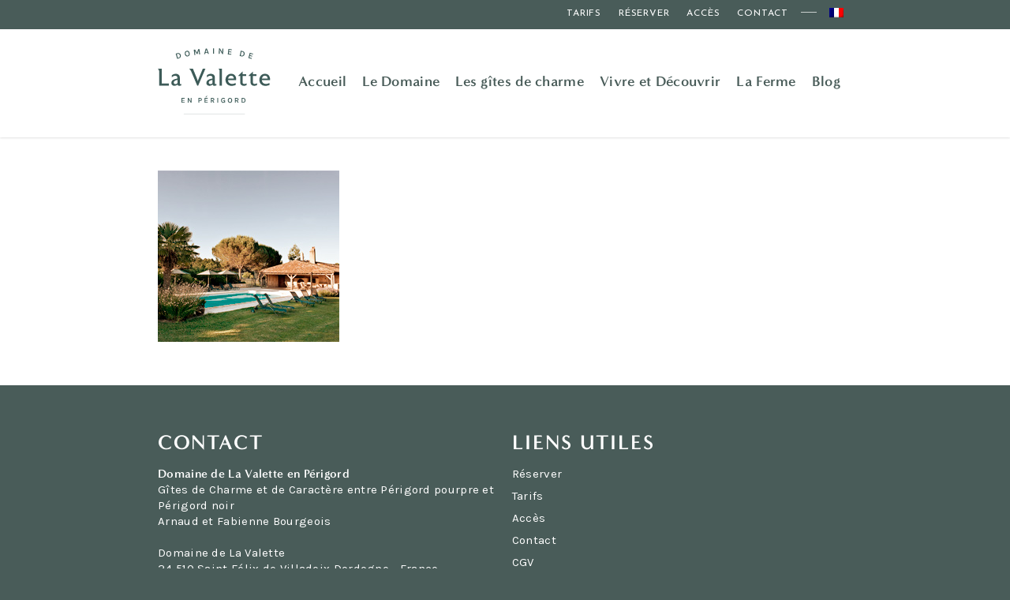

--- FILE ---
content_type: text/javascript
request_url: https://lavaletteperigord.com/content-lavalette/plugins/elfsight-google-maps-cc/assets/elfsight-google-maps.js?ver=1.6.1
body_size: 73421
content:
/*
    Elfsight Google Maps
    Version: 1.6.1
    Release date: Wed Aug 29 2018

    https://elfsight.com

    Copyright (c) 2018 Elfsight, LLC. ALL RIGHTS RESERVED
*/

window.onEappsGoogleMapsReady=function(){jQuery("[data-elfsight-google-maps-options]").each(function(){var e=jQuery(this),t=e.attr("data-elfsight-google-maps-options"),n=JSON.parse(decodeURIComponent(t));e.eappsGoogleMaps(n).removeAttr("data-elfsight-google-maps-options").data("elfsight-options",t)})},function(n){function o(e){if(r[e])return r[e].exports;var t=r[e]={i:e,l:!1,exports:{}};return n[e].call(t.exports,t,t.exports,o),t.l=!0,t.exports}var r={};o.m=n,o.c=r,o.i=function(e){return e},o.d=function(e,t,n){o.o(e,t)||Object.defineProperty(e,t,{configurable:!1,enumerable:!0,get:n})},o.n=function(e){var t=e&&e.__esModule?function(){return e.default}:function(){return e};return o.d(t,"a",t),t},o.o=function(e,t){return Object.prototype.hasOwnProperty.call(e,t)},o.p="",o(o.s=9)}([function(e,t,n){"use strict";e.exports={name:"EappsGoogleMaps",alias:"eapps-google-maps",version:"1.5.1"}},function(e,t,n){"use strict";Object.defineProperty(t,"__esModule",{value:!0});var o=function(){function o(e,t){for(var n=0;n<t.length;n++){var o=t[n];o.enumerable=o.enumerable||!1,o.configurable=!0,"value"in o&&(o.writable=!0),Object.defineProperty(e,o.key,o)}}return function(e,t,n){return t&&o(e.prototype,t),n&&o(e,n),e}}(),r=new(function(){function e(){!function(e,t){if(!(e instanceof t))throw new TypeError("Cannot call a class as a function")}(this,e)}return o(e,[{key:"processCoordinates",value:function(o,r){var i=jQuery.Deferred();o||i.reject("Position is not specified.");var a={};if(/^(\-?\d+(\.\d+)?),\s*(\-?\d+(\.\d+)?)$/.test(o)){var e=o.split(/, ?/);a.lat=parseFloat(e[0],10),a.lng=parseFloat(e[1],10),i.resolve(a)}else{var t=function(e,t){if(t&&"OK"!==t){var n="Geocode was not successful for the following reason: "+t;return"OVER_QUERY_LIMIT"===t?n="Query limit has been reached. Please, try to repeat the query later, or contact support.":"ZERO_RESULTS"===t&&(n="Location is not found. Please, set a more accurate address."),i.reject(n),!1}"OK"===t?(a.lat=e[0].geometry.location.lat(),a.lng=e[0].geometry.location.lng(),r.save(o.toLowerCase(),a)):a=e,i.resolve(a)},n=function(){(new google.maps.Geocoder).geocode({address:o},t)};r.connect().then(function(){r.getSaved(o.toLowerCase(),3600).then(t).fail(n)}).fail(n)}return i.promise()}},{key:"rgb2hex",value:function(e){return(e=e.match(/^rgba?[\s+]?\([\s+]?(\d+)[\s+]?,[\s+]?(\d+)[\s+]?,[\s+]?(\d+)[\s+]?/i))&&4===e.length?"#"+("0"+parseInt(e[1],10).toString(16)).slice(-2)+("0"+parseInt(e[2],10).toString(16)).slice(-2)+("0"+parseInt(e[3],10).toString(16)).slice(-2):""}},{key:"convertHex",value:function(e){return e=e.replace("#",""),"rgba("+parseInt(e.substring(0,2),16)+","+parseInt(e.substring(2,4),16)+","+parseInt(e.substring(4,6),16)+",1)"}}]),e}());t.default=r},function(e,t,n){"use strict";function o(e){return e&&e.__esModule?e:{default:e}}Object.defineProperty(t,"__esModule",{value:!0});var r=o(n(19)),i=o(n(20)),a=o(n(21)),s=o(n(23)),l=o(n(22)),c=new function e(){(function(e,t){if(!(e instanceof t))throw new TypeError("Cannot call a class as a function")})(this,e),this.dates=new r.default,this.links=new i.default,this.numbers=new a.default,this.text=new s.default,this.others=new l.default};t.default=c},function(e,t,n){"use strict";Object.defineProperty(t,"__esModule",{value:!0}),t.default={markers:[],width:"auto",height:"700",center:"auto",zoom:"16",mapType:"roadmap",controls:["zoom","mapType","scale","streetView","rotate","fullscreen"],scrollwheel:!1,draggable:!0,layers:["poi"],style:"default",locationsListEnabled:!1,locationsListOpenedByDefault:!1,locationsListTitle:"Locations List",locationsListItemElements:["title","image","address","phone","workingHours"],colorGeometry:"",colorLabelsTextFill:"",colorLabelsTextStroke:"",colorAdministrativeGeometryStroke:"",colorAdministrativeLandParcel:"",colorLandscapeNaturalGeometry:"",colorPoiGeometry:"",colorPoiLabelsTextFill:"",colorPoiParkGeometryFill:"",colorPoiParkLabelsTextFill:"",colorRoadGeometry:"",colorRoadArterial:"",colorRoadHighway:"",colorRoadHighwayGeometryStroke:"",colorRoadHighwayControlledAccessGeometry:"",colorRoadHighwayControlledAccessGeometryStroke:"",colorRoadLocalLabelsTextFill:"",colorTransitLineGeometry:"",colorTransitLineLabelsTextFill:"",colorTransitLineLabelsTextStroke:"",colorTransitStationGeometry:"",colorWaterGeometryFill:"",colorWaterLabelTextFill:"",lang:"en"}},function(e,t,n){"use strict";function o(e){return e&&e.__esModule?e:{default:e}}Object.defineProperty(t,"__esModule",{value:!0});var i=function(){function o(e,t){for(var n=0;n<t.length;n++){var o=t[n];o.enumerable=o.enumerable||!1,o.configurable=!0,"value"in o&&(o.writable=!0),Object.defineProperty(e,o.key,o)}}return function(e,t,n){return t&&o(e.prototype,t),n&&o(e,n),e}}(),a=o(n(13)),s=o(n(18)),l=o(n(14)),c=o(n(17)),u=o(n(15)),p=o(n(2)),f=o(n(11)),h=o(n(12)),g=o(n(1)),A=o(n(0)),d=o(n(7)),m=o(n(34)),b=o(n(33)),r=function(){function r(e,t,n){var o=this;(function(e,t){if(!(e instanceof t))throw new TypeError("Cannot call a class as a function")})(this,r),this.id=e,this.$element=t,this.options=this.formatOptions(n),this.isMobileDevice=p.default.others.isMobileDevice(),this.directionSupport="http:"!==document.location.protocol,this.tuner=new s.default(this.options),this.cache=new a.default(A.default.name),this.lang=new u.default(this.tuner.get("lang"),d.default),this.locationsList=new f.default(this),this.loadDependency(this.setDependency()).then(function(){o.initialize()})}return i(r,[{key:"setDependency",value:function(){var e={};return this.tuner.get("apiKey")&&(e.key=this.tuner.get("apiKey")),this.tuner.get("lang")&&(e.language=this.tuner.get("lang")),{src:"https://maps.googleapis.com/maps/api/js?"+jQuery.param(e),test:function(){return window.google&&window.google.maps}}}},{key:"loadDependency",value:function(e){var t=jQuery.Deferred();if(e.test.call())t.resolve();else{var n=document.createElement("script");n.src=e.src,n.onload=function(){t.resolve()},document.head.appendChild(n)}return t.promise()}},{key:"initialize",value:function(){this.$element.attr("id",A.default.alias+"-"+this.id),this.$widget=this.createElement(),this.$widget.appendTo(this.$element),this.error=new l.default(this.$widget.find(".eapps-google-maps-error-container")),this.tune(),this.stylize(),this.initLang(),this.initDebug(),this.tuner.get("apiKey")||this.showError("API key is required"),this.map=new google.maps.Map(this.$widget.find(".eapps-google-maps-map-container").get(0),{zoom:8,center:{lat:0,lng:0}}),this.initLayers(),this.setOptions(this.options)}},{key:"tune",value:function(){var o=this;this.tuner.change(["width","height"],function(){o.style.update(o.tuner.options)}),this.tuner.change(["center","zoom","mapType","controls","scrollwheel","draggable","layers","style"],function(e,t,n){o.fit(e,t,n)}),this.tuner.change(["colorGeometry","colorLabelsTextFill","colorLabelsTextStroke","colorAdministrativeGeometryStroke","colorAdministrativeLandParcel","colorLandscapeNaturalGeometry","colorPoiGeometry","colorPoiLabelsTextFill","colorPoiParkGeometryFill","colorPoiParkLabelsTextFill","colorRoadGeometry","colorRoadArterial","colorRoadHighway","colorRoadHighwayGeometryStroke","colorRoadHighwayControlledAccessGeometry","colorRoadHighwayControlledAccessGeometryStroke","colorRoadLocalLabelsTextFill","colorTransitLineGeometry","colorTransitLineLabelsTextFill","colorTransitLineLabelsTextStroke","colorTransitStationGeometry","colorWaterGeometryFill","colorWaterLabelTextFill"],function(e,t,n){o.fit("style",t,n)}),this.tuner.change(["markers","locationsListEnabled","locationsListOpenedByDefault","locationsListItemElements"],function(){o.error.hide(),o.fitZoomCenter(),o.locationsList.initialize();var e=o.initMarkers();jQuery.when.apply(jQuery,e).then(function(){o.fitZoomCenter()})}),this.tuner.change(["locationsListTitle"],function(e,t){o.locationsList.changeTitle(t)}),this.tuner.change(["debug"],function(){return o.initDebug()})}},{key:"stylize",value:function(){this.style=new c.default({parent:this.$element[0],template:b.default,props:jQuery.extend({id:"#"+A.default.alias+"-"+this.id,class:"."+A.default.alias},this.tuner.options)})}},{key:"initMarkers",value:function(){var o=this,e=this.tuner.get("markers");this.markersInstances&&this.markersInstances.length&&this.markersInstances.forEach(function(e){e.remove()}),this.markers&&this.markers.length&&this.markers.forEach(function(e){e.setMap(null)}),this.markers=[],this.markersInstances=[];var r=[];return e&&e.length&&e.forEach(function(e){var t=new h.default(e,o);o.markersInstances.push(t);var n=t.init();n&&(n.then(function(e){e&&o.markers.push(e)}),r.push(n))}),r}},{key:"fit",value:function(e,t,n){var o=this;switch(e){case"center":case"zoom":this.fitZoomCenter();break;case"scrollwheel":this.map.setOptions({scrollwheel:!!t});break;case"draggable":this.map.setOptions({gestureHandling:t?void 0:"none",keyboardShortcuts:!!t&&void 0});break;case"mapType":this.map.setOptions({mapTypeId:t});break;case"controls":var r={};this.tuner.get("controls").forEach(function(e){r[e]=!0}),this.isMobileDevice?this.map.setOptions({zoomControl:!1,mapTypeControl:!1,scaleControl:!1,streetViewControl:!1,rotateControl:!1,fullscreenControl:!1}):this.map.setOptions({zoomControl:!!r.zoom&&void 0,mapTypeControl:!!r.mapType&&void 0,mapTypeControlOptions:{position:google.maps.ControlPosition.TOP_RIGHT},scaleControl:!!r.scale&&void 0,streetViewControl:!!r.streetView&&void 0,rotateControl:!!r.rotate&&void 0,fullscreenControl:!!r.fullScreen&&void 0});break;case"layers":var i={},a={};(t||[]).forEach(function(e){i[e]=!0}),(n||[]).forEach(function(e){a[e]=!0}),this.bicycleLayer.setMap(i.bike?this.map:null),this.trafficLayer.setMap(i.traffic?this.map:null),this.transitLayer.setMap(i.transit?this.map:null),this.streetView.setMap(i.streetView?this.map:null),i.poi!==a.poi&&this.fit("style",t,n);break;case"style":setTimeout(function(){var e=[{featureType:"poi",elementType:"all",stylers:[{visibility:-1!==o.tuner.get("layers").indexOf("poi")?"on":"off"}]},{elementType:"geometry",stylers:[{color:g.default.rgb2hex(o.tuner.get("colorGeometry"))}]},{elementType:"labels.text.fill",stylers:[{color:g.default.rgb2hex(o.tuner.get("colorLabelsTextFill"))}]},{elementType:"labels.text.stroke",stylers:[{color:g.default.rgb2hex(o.tuner.get("colorLabelsTextStroke"))}]},{featureType:"administrative",elementType:"geometry.stroke",stylers:[{color:g.default.rgb2hex(o.tuner.get("colorAdministrativeGeometryStroke"))}]},{featureType:"administrative.land_parcel",elementType:"labels.text.fill",stylers:[{color:g.default.rgb2hex(o.tuner.get("colorAdministrativeLandParcel"))}]},{featureType:"landscape.natural",elementType:"geometry",stylers:[{color:g.default.rgb2hex(o.tuner.get("colorLandscapeNaturalGeometry"))}]},{featureType:"poi",elementType:"geometry",stylers:[{color:g.default.rgb2hex(o.tuner.get("colorPoiGeometry"))}]},{featureType:"poi",elementType:"labels.text.fill",stylers:[{color:g.default.rgb2hex(o.tuner.get("colorPoiLabelsTextFill"))}]},{featureType:"poi.park",elementType:"geometry.fill",stylers:[{color:g.default.rgb2hex(o.tuner.get("colorPoiParkGeometryFill"))}]},{featureType:"poi.park",elementType:"labels.text.fill",stylers:[{color:g.default.rgb2hex(o.tuner.get("colorPoiParkLabelsTextFill"))}]},{featureType:"road",elementType:"geometry",stylers:[{color:g.default.rgb2hex(o.tuner.get("colorRoadGeometry"))}]},{featureType:"road.arterial",elementType:"geometry",stylers:[{color:g.default.rgb2hex(o.tuner.get("colorRoadArterial"))}]},{featureType:"road.highway",elementType:"geometry",stylers:[{color:g.default.rgb2hex(o.tuner.get("colorRoadHighway"))}]},{featureType:"road.highway",elementType:"geometry.stroke",stylers:[{color:g.default.rgb2hex(o.tuner.get("colorRoadHighwayGeometryStroke"))}]},{featureType:"road.highway.controlled_access",elementType:"geometry",stylers:[{color:g.default.rgb2hex(o.tuner.get("colorRoadHighwayControlledAccessGeometry"))}]},{featureType:"road.highway.controlled_access",elementType:"geometry.stroke",stylers:[{color:g.default.rgb2hex(o.tuner.get("colorRoadHighwayControlledAccessGeometryStroke"))}]},{featureType:"road.local",elementType:"labels.text.fill",stylers:[{color:g.default.rgb2hex(o.tuner.get("colorRoadLocalLabelsTextFill"))}]},{featureType:"transit.line",elementType:"geometry",stylers:[{color:g.default.rgb2hex(o.tuner.get("colorTransitLineGeometry"))}]},{featureType:"transit.line",elementType:"labels.text.fill",stylers:[{color:g.default.rgb2hex(o.tuner.get("colorTransitLineLabelsTextFill"))}]},{featureType:"transit.line",elementType:"labels.text.stroke",stylers:[{color:g.default.rgb2hex(o.tuner.get("colorTransitLineLabelsTextStroke"))}]},{featureType:"transit.station",elementType:"geometry",stylers:[{color:g.default.rgb2hex(o.tuner.get("colorTransitStationGeometry"))}]},{featureType:"water",elementType:"geometry.fill",stylers:[{color:g.default.rgb2hex(o.tuner.get("colorWaterGeometryFill"))}]},{featureType:"water",elementType:"labels.text.fill",stylers:[{color:g.default.rgb2hex(o.tuner.get("colorWaterLabelTextFill"))}]}];o.map.setOptions({styles:e})},100)}}},{key:"initLayers",value:function(){this.bicycleLayer=new google.maps.BicyclingLayer,this.trafficLayer=new google.maps.TrafficLayer,this.transitLayer=new google.maps.TransitLayer,this.streetView=new google.maps.StreetViewCoverageLayer}},{key:"initLang",value:function(){this.labels={Directions:this.lang.get("Directions"),"See more":this.lang.get("See more")}}},{key:"initDebug",value:function(){var e=this.tuner.get("debug");this.$element.toggleClass(A.default.alias+"-debug",!!e)}},{key:"fitZoomCenter",value:function(){var e=this.tuner.get("center"),t=this.tuner.get("zoom")||5;if(isNaN(t)&&(t="auto"),"auto"===e)if(this.markers){for(var n=new google.maps.LatLngBounds,o=0;o<this.markers.length;o++)n.extend(this.markers[o].getPosition());"auto"===t?this.map.fitBounds(n):(this.map.setZoom(parseInt(t,10)),this.map.setCenter(n.getCenter()))}else{var r=this.tuner.get("markers")[0],i=r.coordinates?r.coordinates:r.position;this.setTempCenter(i,t)}else this.setTempCenter(e,t)}},{key:"setTempCenter",value:function(e,t){var n=this;g.default.processCoordinates(e,this.cache).then(function(e){"auto"===t?(n.map.setCenter(e),n.map.setZoom(12)):n.map.setOptions({center:e,zoom:parseInt(t,10)})},function(e){console.error(e),n.showError(e)})}},{key:"createElement",value:function(e){return jQuery((0,m.default)(e))}},{key:"setOption",value:function(e,t){this.tuner.setMany(this.formatOptions({name:t}))}},{key:"setOptions",value:function(e){this.tuner.setMany(this.formatOptions(e))}},{key:"showError",value:function(e){this.error.hide(),this.error.show(e),this.$element.addClass(A.default.alias+"-has-error")}},{key:"formatOptions",value:function(e){return e.hasOwnProperty("width")&&("auto"===e.width&&(e.width="100%"),isNaN(e.width)||(e.width=parseInt(e.width,10)+"px")),e.hasOwnProperty("height")&&(e.height=parseInt(e.height,10)+"px"||!1),e}}]),r}();t.default=r},function(e,t,n){var o,r,i;r=[],void 0!==(i="function"==typeof(o=function(){function c(e){var t=e.replace(/^v/,"").split("."),n=t.splice(0,2);return n.push(t.join(".")),n}function u(e){return isNaN(Number(e))?e:Number(e)}function p(e){if("string"!=typeof e)throw new TypeError("Invalid argument expected string");if(!t.test(e))throw new Error("Invalid argument not valid semver")}var t=/^v?(?:\d+)(\.(?:[x*]|\d+)(\.(?:[x*]|\d+)(?:-[\da-z\-]+(?:\.[\da-z\-]+)*)?(?:\+[\da-z\-]+(?:\.[\da-z\-]+)*)?)?)?$/i,f=/-([0-9A-Za-z-.]+)/;return function(e,t){[e,t].forEach(p);for(var n=c(e),o=c(t),r=0;r<3;r++){var i=parseInt(n[r]||0,10),a=parseInt(o[r]||0,10);if(a<i)return 1;if(i<a)return-1}if([n[2],o[2]].every(f.test.bind(f))){var s=f.exec(n[2])[1].split(".").map(u),l=f.exec(o[2])[1].split(".").map(u);for(r=0;r<Math.max(s.length,l.length);r++){if(void 0===s[r]||"string"==typeof l[r]&&"number"==typeof s[r])return-1;if(void 0===l[r]||"string"==typeof s[r]&&"number"==typeof l[r])return 1;if(s[r]>l[r])return 1;if(l[r]>s[r])return-1}}else if([n[2],o[2]].some(f.test.bind(f)))return f.test(n[2])?-1:1;return 0}})?o.apply(t,r):o)&&(e.exports=i)},function(e,t,n){var o=n(26);"string"==typeof o&&(o=[[e.i,o,""]]),n(37)(o,{}),o.locals&&(e.exports=o.locals)},function(e,t,n){"use strict";e.exports={ar:{Directions:"ملاحة","See more":"قراءة المزيد"},be:{Directions:"напрамкі","See more":"падрабязней"},bg:{Directions:"Инструкции","See more":"Виж повече"},bn:{Directions:"দিকনির্দেশ","See more":"আরো দেখুন"},ca:{Directions:"Instruccions","See more":"Veure més"},cs:{Directions:"Pokyny","See more":"Vidět víc"},da:{Directions:"Rutevejledning","See more":"Se mere"},de:{Directions:"Richtungen","See more":"Mehr sehen"},el:{Directions:"Κατευθύνσεις","See more":"Δείτε περισσότερα"},en:{},"en-AU":{Directions:"Directions","See more":"See more"},"en-GB":{Directions:"Directions","See more":"See more"},es:{Directions:"Cómo llegar","See more":"Ver más"},eu:{Directions:"Directions","See more":"Gehiago ikusi"},fa:{Directions:"جهت ها","See more":"بیشتر ببین"},fi:{Directions:"Ohjeet","See more":"Katso lisää"},fil:{Directions:"Mga Direksyon","See more":"Tingnan ang higit pa"},fr:{Directions:"instructions","See more":"Voir plus"},gl:{Directions:"Direccións","See more":"Ver máis"},gu:{Directions:"દિશા નિર્દેશો","See more":"વધુ જુઓ"},hi:{Directions:"दिशा-निर्देश","See more":"और देखें"},hr:{Directions:"Upute","See more":"Vidi više"},hu:{Directions:"Útvonal","See more":"Többet látni"},id:{Directions:"Arah","See more":"Lihat lebih banyak"},it:{Directions:"Indicazioni","See more":"Vedi altro"},iw:{Directions:"ניווט","See more":"קרא עוד"},ja:{Directions:"経路","See more":"もっと見る"},kk:{Directions:"Бағыттар","See more":"Толығырақ көру"},kn:{Directions:"ದಿಕ್ಕುಗಳು","See more":"ಇನ್ನೂ ಹೆಚ್ಚು ನೋಡು"},ko:{Directions:"지도","See more":"더보기"},ky:{Directions:"Багыттар","See more":"Көбүрөөк көрүү"},lt:{Directions:"Nurodymai","See more":"Žiūrėti daugiau"},lv:{Directions:"Norādes","See more":"Redzēt vairāk"},mk:{Directions:"Правци","See more":"Види повеќе"},ml:{Directions:"ദിശകൾ","See more":"കൂടുതൽ കാണുക"},mr:{Directions:"दिशानिर्देश","See more":"अजून पहा"},nl:{Directions:"Routebeschrijving","See more":"Bekijk meer"},no:{Directions:"Veibeskrivelse","See more":"Se mer"},pa:{Directions:"ਦਿਸ਼ਾਵਾਂ","See more":"ਹੋਰ ਵੇਖੋ"},pl:{Directions:"Wskazówki dojazdu","See more":"Zobacz więcej"},pt:{Directions:"Direções","See more":"Ver mais"},"pt-BR":{Directions:"Direções","See more":"Veja mais"},"pt-PT":{Directions:"Direções","See more":"Veja mais"},ro:{Directions:"Directii","See more":"Vezi mai mult"},ru:{Directions:"Маршрут","See more":"Еще"},sk:{Directions:"Inštrukcie","See more":"Pozrieť viac"},sl:{Directions:"Navodila","See more":"Poglej več"},sq:{Directions:"Directions","See more":"Shiko me shume"},sr:{Directions:"Упутства","See more":"Види више"},sv:{Directions:"Vägbeskrivning","See more":"Se mer"},ta:{Directions:"திசைகள்","See more":"மேலும் பார்க்க"},te:{Directions:"ఆదేశాలు","See more":"ఇంకా చూడండి"},th:{Directions:"คำสั่ง","See more":"ดูเพิ่มเติม"},tr:{Directions:"Talimatlar","See more":"Daha fazla gör"},uk:{Directions:"Напрямки","See more":"Побачити більше"},vi:{Directions:"Yo'nalishlar","See more":"Ko'proq ko'rish"},"zh-CN":{Directions:"路线","See more":"查看更多"},"zh-TW":{Directions:"路線","See more":"查看更多"}}},function(e,t,n){"use strict";function o(e){return e&&e.__esModule?e:{default:e}}Object.defineProperty(t,"__esModule",{value:!0});var r=o(n(39)),i=o(n(40)),a=o(n(41)),s=o(n(42)),l=o(n(43)),c=o(n(44)),u=o(n(45)),p=o(n(46)),f=o(n(47)),h=o(n(48)),g=o(n(49)),A=o(n(50)),d=o(n(51)),m=o(n(52)),b=o(n(53)),y=o(n(54)),v=o(n(55)),w=o(n(56)),x=o(n(66)),k=o(n(67)),B=o(n(68)),R=o(n(69)),U=o(n(70)),E=o(n(71)),S=o(n(72)),C=o(n(73)),T=o(n(74)),Z=o(n(75)),F=o(n(76)),P=o(n(77)),Y=o(n(78)),G=o(n(79)),D=o(n(57)),M=o(n(58)),W=o(n(59)),O=o(n(60)),L=o(n(61)),N=o(n(62)),z=o(n(63)),J=o(n(64)),I=o(n(65));t.default={airport:r.default,atm:i.default,bar:a.default,bus:s.default,businessCenter:l.default,cafe:c.default,camping:u.default,cinema:p.default,flag:f.default,gasStation:h.default,home:g.default,hospital:A.default,hotel:d.default,info:m.default,library:b.default,location:y.default,mountains:v.default,museum:w.default,parking:x.default,pin:k.default,port:B.default,railway:R.default,restaurant:U.default,school:E.default,sight:C.default,star:T.default,shopping:S.default,subway:Z.default,walk:F.default,wc:P.default,wifi:Y.default,zoo:G.default,number1:D.default,number2:M.default,number3:W.default,number4:O.default,number5:L.default,number6:N.default,number7:z.default,number8:J.default,number9:I.default}},function(e,t,n){"use strict";function o(e){return e&&e.__esModule?e:{default:e}}var r=function(){function o(e,t){for(var n=0;n<t.length;n++){var o=t[n];o.enumerable=o.enumerable||!1,o.configurable=!0,"value"in o&&(o.writable=!0),Object.defineProperty(e,o.key,o)}}return function(e,t,n){return t&&o(e.prototype,t),n&&o(e,n),e}}();n(6);var i=o(n(0)),a=o(n(3)),s=o(n(4)),l=o(n(5));new(function(){function e(){!function(e,t){if(!(e instanceof t))throw new TypeError("Cannot call a class as a function")}(this,e);this.dependencies=[{src:"https://cdnjs.cloudflare.com/ajax/libs/jquery/1.12.4/jquery.min.js",test:function(){return!!window.jQuery&&1===(0,l.default)(window.jQuery.fn.jquery,"1.11.3")}}],this.loadDependencies(this.initialize)}return r(e,[{key:"loadDependencies",value:function(o){for(var r=0,i=0,e=0;e<this.dependencies.length;++e)(function(e,t){if(!t.test.call()){++r;var n=document.createElement("script");n.src=t.src,n.onload=function(){++i===r&&o(),document.head.removeChild(n)},document.head.appendChild(n)}}).call(this.dependencies[e],e,this.dependencies[e]);r||o()}},{key:"initialize",value:function(){var r=0;jQuery.fn.eappsGoogleMaps=function(o){return o=o||{},o=jQuery.extend(!1,{},a.default,o),this.each(function(e,t){var n=jQuery(t);n.data(i.default.name)||n.data(i.default.name,new s.default(++r,n,o))}),this},window["on"+i.default.name+"Ready"]&&window["on"+i.default.name+"Ready"]()}}]),e}())},function(e,t,n){"use strict";function o(e){return e&&e.__esModule?e:{default:e}}Object.defineProperty(t,"__esModule",{value:!0});var r=function(){function o(e,t){for(var n=0;n<t.length;n++){var o=t[n];o.enumerable=o.enumerable||!1,o.configurable=!0,"value"in o&&(o.writable=!0),Object.defineProperty(e,o.key,o)}}return function(e,t,n){return t&&o(e.prototype,t),n&&o(e,n),e}}(),i=o(n(0)),a=o(n(31)),s=["title","description","image","address","site","phone","email","workingHours","linkUrl"],l=function(){function n(e,t){(function(e,t){if(!(e instanceof t))throw new TypeError("Cannot call a class as a function")})(this,n),this.widget=t,this.tuner=t.tuner,this.locationsList=t.locationsList,this.marker=e,this.elements=this.tuner.get("locationsListItemElements"),this.data=this.marker.marker,this.data=jQuery.extend({},this.data,{displaying:this.getDisplaying()}),this.$element=this.createElement(this.data),this.$locationsList=this.locationsList.$element.find("."+i.default.alias+"-locations-list"),this.initialize()}return r(n,[{key:"initialize",value:function(){var t=this;this.$element.appendTo(this.$locationsList),this.data.displaying.image&&this.$element.addClass(i.default.alias+"-locations-list-item-has-picture"),this.$element.click(function(e){e.preventDefault(),t.$element.hasClass(i.default.alias+"-locations-list-item-active")||(t.marker.closeAllInfoWindows(),t.marker.openInfoWindow(t.marker.markerObj,!1))})}},{key:"setActive",value:function(e,t){this.$element.toggleClass(i.default.alias+"-locations-list-item-active",e),e&&!1!==t&&(this.currPosition=this.$locationsList.scrollTop()+this.$element.offset().top-this.$locationsList.offsetParent().offset().top-40,this.$locationsList.animate({scrollTop:this.currPosition},600)),e&&jQuery(window).width()<768&&this.widget.$widget.removeClass(i.default.alias+"-locations-opened")}},{key:"getDisplaying",value:function(){var t={};return this.elements=this.elements.filter(function(e){return!!~s.indexOf(e)}),this.elements.forEach(function(e){t[e]=!0}),t.title=t.title&&this.data.infoTitle,t.description=t.description&&this.data.infoDescription,t.image=t.image&&this.data.infoImage,t.position=!this.data.infoAddress&&this.data.position,t.address=t.address&&this.data.infoAddress,t.site=t.site&&this.data.infoSite,t.phone=t.phone&&this.data.infoPhone,t.email=t.email&&this.data.infoEmail,t.workingHours=t.workingHours&&this.data.infoWorkingHours,t.linkUrl=t.linkUrl&&this.data.linkUrl,t}},{key:"createElement",value:function(e){return jQuery((0,a.default)(e))}},{key:"remove",value:function(){this.$element.remove()}}]),n}();t.default=l},function(e,t,n){"use strict";function o(e){return e&&e.__esModule?e:{default:e}}Object.defineProperty(t,"__esModule",{value:!0});var r=function(){function o(e,t){for(var n=0;n<t.length;n++){var o=t[n];o.enumerable=o.enumerable||!1,o.configurable=!0,"value"in o&&(o.writable=!0),Object.defineProperty(e,o.key,o)}}return function(e,t,n){return t&&o(e.prototype,t),n&&o(e,n),e}}(),i=o(n(0)),a=o(n(30)),s=function(){function t(e){(function(e,t){if(!(e instanceof t))throw new TypeError("Cannot call a class as a function")})(this,t),this.widget=e,this.tuner=e.tuner,this.data=e.options,this.$element=this.createElement(this.data)}return r(t,[{key:"initialize",value:function(){this.$locationsListContainer=this.widget.$widget.find("."+i.default.alias+"-locations-container"),this.$locationsList=this.$element.find("."+i.default.alias+"-locations-list"),this.opened=this.tuner.get("locationsListOpenedByDefault"),this.$locationsListContainer.html(""),this.tuner.get("locationsListEnabled")&&this.tuner.get("locationsListItemElements").length?(this.$element.appendTo(this.$locationsListContainer),this.widget.$widget.toggleClass(i.default.alias+"-locations-opened",this.opened&&768<jQuery(window).width())):this.widget.$widget.removeClass(i.default.alias+"-locations-opened"),this.watch()}},{key:"changeTitle",value:function(e){this.$element.find("."+i.default.alias+"-locations-header-title").text(e)}},{key:"watch",value:function(){var t=this;this.$locationsListContainer.find("."+i.default.alias+"-locations-header").on("click",function(){if(t.widget.$widget.hasClass(i.default.alias+"-locations-opened")?(t.widget.$widget.removeClass(i.default.alias+"-locations-opened"),t.opened=!1):(t.widget.$widget.addClass(i.default.alias+"-locations-opened"),t.opened=!0),t.opened){var e=t.$locationsList.find("."+i.default.alias+"-locations-list-item-active");e.length&&e.offset().top!==e.offsetParent().offset().top&&t.$locationsList.animate({scrollTop:e.offset().top-e.offsetParent().offset().top},600)}})}},{key:"createElement",value:function(e){return jQuery((0,a.default)(e))}}]),t}();t.default=s},function(e,t,n){"use strict";function o(e){return e&&e.__esModule?e:{default:e}}Object.defineProperty(t,"__esModule",{value:!0});var r=function(){function o(e,t){for(var n=0;n<t.length;n++){var o=t[n];o.enumerable=o.enumerable||!1,o.configurable=!0,"value"in o&&(o.writable=!0),Object.defineProperty(e,o.key,o)}}return function(e,t,n){return t&&o(e.prototype,t),n&&o(e,n),e}}(),s=o(n(16)),l=o(n(0)),c=o(n(8)),u=o(n(1)),p=o(n(10)),i=o(n(32)),a=function(){function n(e,t){(function(e,t){if(!(e instanceof t))throw new TypeError("Cannot call a class as a function")})(this,n),this.marker=e,this.widget=t,this.map=t.map,this.labels=t.labels,this.tuner=t.tuner,this.cache=t.cache,this.directionSupport=t.directionSupport,this.widget.openedMarkers=[]}return r(n,[{key:"init",value:function(){var i=this,a=jQuery.extend({},this.marker);if(a.labels=this.labels,!a.position)return!1;a.infoSite&&!/^(?:f|ht)tps?\:\/\//.test(a.infoSite)&&(a.infoSite="http://"+a.infoSite);var e=a.coordinates?a.coordinates:a.position;return u.default.processCoordinates(e,this.cache).then(function(e){if(i.removed)return!1;var t,n=void 0;a.animation&&"string"==typeof a.animation&&a.animation.toUpperCase()in google.maps.Animation&&(n=google.maps.Animation[a.animation.toUpperCase()]),t="custom"===a.icon?a.iconUrl:c.default[a.icon]||void 0;var o=new google.maps.Marker({map:i.map,position:e,icon:t,title:a.title,animation:n,linkUrl:a.linkUrl,infoWindow:a.infoWindow,infoDirections:a.infoDirections});if(i.locationsListItem=new p.default(i,i.widget),a.linkUrl)/^(?:f|ht)tps?\:\/\//.test(a.linkUrl)||(a.linkUrl="http://"+a.linkUrl),google.maps.event.addListener(o,"click",function(){window.open(a.linkUrl,"_blank")});else if(!1!==a.infoWindow){var r=i.createElement(a);!1!==a.infoDirections&&i.getDirections(r.find("."+l.default.alias+"-marker-directions-button")),o.infoWindow=new google.maps.InfoWindow({content:r.get(0)}),r.find("."+l.default.alias+"-marker-close").click(function(){o.infoWindow.close(),i.locationsListItem.setActive(!1)}),i.infoWindow=o.infoWindow,o.addListener("click",function(){i.closeAllInfoWindows(),i.openInfoWindow(o)}),/<[^>]*>/g.test(a.infoDescription)?r.find("."+l.default.alias+"-marker-description").html(a.infoDescription):new s.default(a.infoDescription,{charsCount:135,$parent:r.find("."+l.default.alias+"-marker-description"),triggerLabel:a.labels["See more"]}),a.infoWindowOpenedByDefault&&setTimeout(function(){i.openInfoWindow(o)},500)}return i.markerObj=o},function(e){return console.error(e),i.widget.showError(e),!1})}},{key:"closeAllInfoWindows",value:function(){this.widget.openedMarkers&&this.widget.openedMarkers.length&&this.widget.openedMarkers.forEach(function(e){e.markerObj.infoWindow.close(),e.locationsListItem.setActive(!1)}),this.widget.openedMarkers=[]}},{key:"openInfoWindow",value:function(e,t){e.linkUrl||!1===e.infoWindow||(this.infoWindow.open(this.map,e),this.locationsListItem.setActive(!0,t),this.widget.openedMarkers.push(this))}},{key:"createElement",value:function(e){return jQuery((0,i.default)(e))}},{key:"remove",value:function(){this.removed=!0,this.locationsListItem&&this.locationsListItem.remove()}},{key:"isRemoved",value:function(){return this.removed}},{key:"getDirections",value:function(e){var s=this;if(this.directionSupport)e.click(function(e){e.preventDefault(),navigator.geolocation?navigator.geolocation.getCurrentPosition(function(e){var n=new google.maps.LatLngBounds,o=void 0,t=new google.maps.DirectionsService,r={lat:e.coords.latitude,lng:e.coords.longitude},i=new google.maps.Marker({position:r,map:s.map,icon:"[data-uri]"}),a={origin:i.getPosition(),destination:s.markerObj.getPosition(),travelMode:google.maps.TravelMode.DRIVING};(o=new google.maps.DirectionsRenderer).setOptions({suppressMarkers:!0}),o.setMap(s.map),n.extend(i.getPosition()),n.extend(s.markerObj.getPosition()),t.route(a,function(e,t){t===google.maps.DirectionsStatus.OK?(o.setDirections(e),o.setMap(s.map)):console.log(" failed: "+t),s.map.fitBounds(n),s.closeAllInfoWindows()})},function(){console.log("error")}):console.log("error")});else{var t={api:1,destination:this.marker.position};e.attr("href","https://www.google.com/maps/dir/?"+jQuery.param(t))}}}]),n}();t.default=a},function(e,t,n){"use strict";Object.defineProperty(t,"__esModule",{value:!0});var o=function(){function o(e,t){for(var n=0;n<t.length;n++){var o=t[n];o.enumerable=o.enumerable||!1,o.configurable=!0,"value"in o&&(o.writable=!0),Object.defineProperty(e,o.key,o)}}return function(e,t,n){return t&&o(e.prototype,t),n&&o(e,n),e}}(),r=function(){function t(e){(function(e,t){if(!(e instanceof t))throw new TypeError("Cannot call a class as a function")})(this,t),this.indexedDB=window.indexedDB||window.mozIndexedDB||window.webkitIndexedDB||window.msIndexedDB,this.db=null,this.cacheBaseId=e+"Cache"}return o(t,[{key:"isSupported",value:function(){return!!this.indexedDB}},{key:"isConnected",value:function(){return!!this.db}},{key:"connect",value:function(t){var n=this;if(t=t||jQuery.Deferred(),this.isConnected())t.resolve();else if(this.isSupported()){var e=void 0;try{(e=this.indexedDB.open(this.cacheBaseId,1)).onsuccess=function(){n.db=e.result,t.resolve()},e.onerror=function(){t.reject()},e.onupgradeneeded=function(e){e.currentTarget.result.createObjectStore("Items",{keyPath:"key"}).createIndex("key","key",{unique:!0}),n.connect(t)}}catch(n){t.reject()}}else t.reject();return t.promise()}},{key:"save",value:function(e,t){if(this.isConnected()){var n=this.db.transaction("Items","readwrite"),o={key:e,result:t,date:Math.floor(Date.now()/1e3)};n.objectStore("Items").put(o)}}},{key:"getSaved",value:function(t,n,o){var r=this;o=o||jQuery.Deferred();try{var e=void 0,i=void 0;this.isConnected()&&n?(e=this.db.transaction(["Items"],"readonly"),(i=e.objectStore("Items").get(t)).onsuccess=function(){var e=i.result;e&&e.date+n>Math.floor(Date.now()/1e3)?o.resolve(e.result):(r.remove(t),o.reject())},i.onerror=function(){o.reject()}):o.reject()}catch(t){o.reject()}return o.promise()}},{key:"remove",value:function(e,t){t=t||jQuery.Deferred();var n=void 0;return this.isConnected()?((n=this.db.transaction(["Items"],"readwrite").objectStore("Items").delete(e)).onsuccess=function(){t.resolve()},n.onerror=function(){t.reject()}):t.reject(),t.promise()}}]),t}();t.default=r},function(e,t,n){"use strict";Object.defineProperty(t,"__esModule",{value:!0});var o,r=function(){function o(e,t){for(var n=0;n<t.length;n++){var o=t[n];o.enumerable=o.enumerable||!1,o.configurable=!0,"value"in o&&(o.writable=!0),Object.defineProperty(e,o.key,o)}}return function(e,t,n){return t&&o(e.prototype,t),n&&o(e,n),e}}(),i=n(35),a=(o=i)&&o.__esModule?o:{default:o},s=function(){function t(e){(function(e,t){if(!(e instanceof t))throw new TypeError("Cannot call a class as a function")})(this,t),this.$parent=e}return r(t,[{key:"show",value:function(e){var t=jQuery((0,a.default)({message:e}));this.$parent&&t.appendTo(this.$parent)}},{key:"hide",value:function(){this.$parent&&this.$parent.empty()}}]),t}();t.default=s},function(e,t,n){"use strict";Object.defineProperty(t,"__esModule",{value:!0});var o=function(){function o(e,t){for(var n=0;n<t.length;n++){var o=t[n];o.enumerable=o.enumerable||!1,o.configurable=!0,"value"in o&&(o.writable=!0),Object.defineProperty(e,o.key,o)}}return function(e,t,n){return t&&o(e.prototype,t),n&&o(e,n),e}}(),r=function(){function n(e,t){(function(e,t){if(!(e instanceof t))throw new TypeError("Cannot call a class as a function")})(this,n),this.dictionary=t,this.dictionary[e]?(this.lang=e,this.langDictionary=this.dictionary[this.lang]):(this.lang="en",this.langDictionary=this.dictionary.en)}return o(n,[{key:"parse",value:function(e,t){if(t[1])for(var n in t){var o=++n;if(o){var r=new RegExp("%"+o);e=e.replace(r,t[n]||"")}}return e}},{key:"get",value:function(e){return e&&0!==e.length?"en"===this.lang?this.parse(e,arguments):this.langDictionary.hasOwnProperty(e)?this.parse(this.langDictionary[e],arguments):e:e}}]),n}();t.default=r},function(e,t,n){"use strict";function o(e){return e&&e.__esModule?e:{default:e}}Object.defineProperty(t,"__esModule",{value:!0});var r=function(){function o(e,t){for(var n=0;n<t.length;n++){var o=t[n];o.enumerable=o.enumerable||!1,o.configurable=!0,"value"in o&&(o.writable=!0),Object.defineProperty(e,o.key,o)}}return function(e,t,n){return t&&o(e.prototype,t),n&&o(e,n),e}}(),i=o(n(36)),a=o(n(2)),s=function(){function o(e,t,n){(function(e,t){if(!(e instanceof t))throw new TypeError("Cannot call a class as a function")})(this,o),this.text=e||"",this.charsCount=t.charsCount,this.$parent=t.$parent,n=n||a.default.links.formatAnchors,this.data={text:n(this.text),triggerLabel:t.triggerLabel},this.textWithoutTags=this.text.replace(/<[^>]*>/g,""),this.textsLengthDiff=this.text.length-this.textWithoutTags.length,(e||"").length>this.charsCount+this.textsLengthDiff&&(this.data.excerpt=n(this.getTextExcerpt(this.textWithoutTags,this.charsCount+this.textsLengthDiff))),this.$element=this.createElement(),this.$element.appendTo(t.$parent),this.watch()}return r(o,[{key:"createElement",value:function(){return jQuery((0,i.default)(this.data))}},{key:"hideText",value:function(){this.$element.removeClass("eui-item-text-expanded")}},{key:"watch",value:function(){var t=this;this.$element.on("click",".eui-item-text-see-more",function(e){e.preventDefault(),t.$element.addClass("eui-item-text-expanded")})}},{key:"getTextExcerpt",value:function(e,t){var n=(e||"").substr(0,t);return n.substr(0,Math.min(n.length,n.lastIndexOf(" ")))}}]),o}();t.default=s},function(e,t,n){"use strict";Object.defineProperty(t,"__esModule",{value:!0});var o=function(){function o(e,t){for(var n=0;n<t.length;n++){var o=t[n];o.enumerable=o.enumerable||!1,o.configurable=!0,"value"in o&&(o.writable=!0),Object.defineProperty(e,o.key,o)}}return function(e,t,n){return t&&o(e.prototype,t),n&&o(e,n),e}}(),r=function(){function t(e){(function(e,t){if(!(e instanceof t))throw new TypeError("Cannot call a class as a function")})(this,t),this.element=null,this.params=e,this.template=e.template?e.template:null,this.parent=e.parent?e.parent:document.body,this.props=e.props?e.props:{},this.render()}return o(t,[{key:"update",value:function(e){this.element&&this.remove(),this.props=Object.assign(this.props,e),this.render()}},{key:"render",value:function(){var e=document.createElement("div");e.innerHTML=this.template(this.props),this.element=e.firstChild,this.parent.appendChild(this.element)}},{key:"remove",value:function(){this.element.parentNode.removeChild(this.element)}}]),t}();t.default=r},function(e,t,n){"use strict";Object.defineProperty(t,"__esModule",{value:!0});var o="function"==typeof Symbol&&"symbol"==typeof Symbol.iterator?function(e){return typeof e}:function(e){return e&&"function"==typeof Symbol&&e.constructor===Symbol&&e!==Symbol.prototype?"symbol":typeof e},r=function(){function o(e,t){for(var n=0;n<t.length;n++){var o=t[n];o.enumerable=o.enumerable||!1,o.configurable=!0,"value"in o&&(o.writable=!0),Object.defineProperty(e,o.key,o)}}return function(e,t,n){return t&&o(e.prototype,t),n&&o(e,n),e}}(),i=function(){function t(e){!function(e,t){if(!(e instanceof t))throw new TypeError("Cannot call a class as a function")}(this,t);this.options=e||{},this.listeners={},this.casts={},this.casters={int:function(e){return parseInt(e,10)},bool:function(e){return!!e}}}return r(t,[{key:"get",value:function(e){var t=this.options[e],n=this.casts[e];if(!n)return t;var o=this.casters[n];if(!o)throw new Error('Can`t cast "'+e+'" to "'+n+'", caster is undefined.');return o(t)}},{key:"set",value:function(e,t){var n=this;if(n.isPlainObject(e))n.setMany(e);else if(e){var o=n.options[e];n.options[e]=t,n.optionChanged(e,t,o)}}},{key:"setMany",value:function(t){var n=this;Object.keys(t).forEach(function(e){n.set(e,t[e])})}},{key:"change",value:function(e,t){Array.isArray(e)?this.changeMany(e,t):(this.listeners[e]||(this.listeners[e]=[]),this.listeners[e].push(t))}},{key:"changeMany",value:function(e,t){var n=this;e.forEach(function(e){n.change(e,t)})}},{key:"optionChanged",value:function(t,n,o){this.listeners[t]&&this.listeners[t].length&&this.listeners[t].forEach(function(e){e(t,n,o)})}},{key:"castOption",value:function(e,t){this.isPlainObject(e)?this.castManyOptions(e):this.casts[e]=t}},{key:"castManyOptions",value:function(t){var n=this;Object.keys(t).forEach(function(e){n.castOption(e,t[e])})}},{key:"trigger",value:function(t){var n=this;n.listeners[t]&&n.listeners[t].length&&n.listeners[t].forEach(function(e){e(t,n.get(t))})}},{key:"triggerMany",value:function(e){var t=this;e.forEach(function(e){t.trigger(e)})}},{key:"isPlainObject",value:function(e){return!!e&&"object"===(void 0===e?"undefined":o(e))&&"[object Object]"===Object.prototype.toString.call(e)}}]),t}();t.default=i},function(e,t,n){"use strict";Object.defineProperty(t,"__esModule",{value:!0});var o=function(){function o(e,t){for(var n=0;n<t.length;n++){var o=t[n];o.enumerable=o.enumerable||!1,o.configurable=!0,"value"in o&&(o.writable=!0),Object.defineProperty(e,o.key,o)}}return function(e,t,n){return t&&o(e.prototype,t),n&&o(e,n),e}}(),r=function(){function e(){!function(e,t){if(!(e instanceof t))throw new TypeError("Cannot call a class as a function")}(this,e)}return o(e,[{key:"getDateParts",value:function(e){return e instanceof Date||(e=new Date(Date.parse(e))),{year:e.getFullYear(),month:["January","February","March","April","May","June","July","August","September","October","November","December"][e.getMonth()],day:e.getDate(),hours:e.getHours(),minutes:("0"+e.getMinutes()).slice(-2)}}},{key:"formatDate",value:function(e){var t=new Date(e),n=new Date,o=Math.round(n.getTime()/1e3),r=Math.abs(o-Math.round(t.getTime()/1e3)),i=this.getDateParts(t);return i.hours=i.hours%12,i.hours=i.hours?i.hours:12,i.ampm=12<=i.hours?"pm":"am",i.year<n.getFullYear()?i.month+" "+i.day+", "+i.year:86400<=r?i.month+" "+i.day+" at "+i.hours+":"+i.minutes+i.ampm:3600<=r?Math.round(r/3600)+" hrs ago":60<=r?Math.round(r/60)+" mins ago":Math.round(r)+" secs ago"}},{key:"formatInstagramDate",value:function(e,t){var n={};t&&t.labels&&(n=t.labels);var o=new Date(1e3*e),r=new Date,i=Math.round(r.getTime()/1e3),a=Math.abs(i-Math.round(o.getTime()/1e3)),s=this.getDateParts(o);return s.year<r.getFullYear()?s.month+" "+s.day+", "+s.year:604800<=a?s.month+" "+s.day:86400<=a?this.getInstagramLangLabel(n["days ago"],"days ago",Math.floor(a/86400)):3600<=a?this.getInstagramLangLabel(n["hours ago"],"hours ago",Math.floor(a/3600)):60<=a?this.getInstagramLangLabel(n["minutes ago"],"minutes ago",Math.floor(a/60)):this.getInstagramLangLabel(n["seconds ago"],"seconds ago",Math.floor(a))}},{key:"getInstagramLangLabel",value:function(e,t,n){return"function"==typeof e?e("%1 "+t,n):n+" "+(e||t)}},{key:"castDate",value:function(e){var t=e;if(isNaN(t)||(t=new Date(t)),!(t instanceof Date)){var n=(t||"").split(/[^0-9]/);t=new Date(n[0],n[1]-1,n[2],n[3],n[4],n[5])}return t}}]),e}();t.default=r},function(e,t,n){"use strict";Object.defineProperty(t,"__esModule",{value:!0});var o=function(){function o(e,t){for(var n=0;n<t.length;n++){var o=t[n];o.enumerable=o.enumerable||!1,o.configurable=!0,"value"in o&&(o.writable=!0),Object.defineProperty(e,o.key,o)}}return function(e,t,n){return t&&o(e.prototype,t),n&&o(e,n),e}}(),r=function(){function e(){!function(e,t){if(!(e instanceof t))throw new TypeError("Cannot call a class as a function")}(this,e)}return o(e,[{key:"formatAnchors",value:function(e){return e.replace(/(https?|ftp):\/\/[^\s\t<]+/g,function(e){return'<a href="'+e+'" target="_blank" rel="nofollow">'+e+"</a>"})}},{key:"formatInstagramAnchors",value:function(e){return(e=(e=e.replace(/(https?|ftp):\/\/[^\s\t<]+/g,function(e){return'<a href="'+e+'" target="_blank" rel="nofollow">'+e+"</a>"})).replace(/(#)([^\s<#]+)/g,function(e,t,n){return'<a href="https://www.instagram.com/explore/tags/'+n+'/" target="_blank" rel="nofollow">'+e+"</a>"})).replace(/(@)([^\s<@]+)/g,function(e,t,n){return'<a href="https://www.instagram.com/'+n+'/" target="_blank" rel="nofollow">'+e+"</a>"})}},{key:"formatFacebookAnchors",value:function(e){return e.replace(/(?!<a[^>]*?>)(#)([^\s<#",]+)(?![^<]*?<\/a>)/g,function(e,t,n){return'<a href="https://www.facebook.com/hashtag/'+n+'" target="_blank" rel="nofollow">'+e+"</a>"})}}]),e}();t.default=r},function(e,t,n){"use strict";Object.defineProperty(t,"__esModule",{value:!0});var o=function(){function o(e,t){for(var n=0;n<t.length;n++){var o=t[n];o.enumerable=o.enumerable||!1,o.configurable=!0,"value"in o&&(o.writable=!0),Object.defineProperty(e,o.key,o)}}return function(e,t,n){return t&&o(e.prototype,t),n&&o(e,n),e}}(),r=function(){function e(){!function(e,t){if(!(e instanceof t))throw new TypeError("Cannot call a class as a function")}(this,e)}return o(e,[{key:"formatNumber",value:function(e,t){var n=null,o="";return"number"==typeof e&&(t?(1e9<=e?(n=e/1e9,o="B"):1e6<=e?(n=e/1e6,o="M"):1e3<=e?(n=e/1e3,o="K"):n=e,n=Math.round(10*n)/10):n=e,n.toString().replace(/\B(?=(\d{3})+(?!\d))/g,",")+o)}},{key:"formatDuration",value:function(e){var t=Math.ceil(e),n=Math.floor(t/3600)%24,o=Math.floor(t/60)%60,r=t%60,i=n?n+":":"";return(i+=o<10&&n?"0"+o:o)+":"+(r<10?"0"+r:r)}}]),e}();t.default=r},function(e,t,n){"use strict";Object.defineProperty(t,"__esModule",{value:!0});var o=function(){function o(e,t){for(var n=0;n<t.length;n++){var o=t[n];o.enumerable=o.enumerable||!1,o.configurable=!0,"value"in o&&(o.writable=!0),Object.defineProperty(e,o.key,o)}}return function(e,t,n){return t&&o(e.prototype,t),n&&o(e,n),e}}(),r=function(){function e(){!function(e,t){if(!(e instanceof t))throw new TypeError("Cannot call a class as a function")}(this,e)}return o(e,[{key:"isMobileDevice",value:function(){return/android|webos|iphone|ipad|ipod|blackberry|windows\sphone/i.test(navigator.userAgent)}},{key:"calculateBreakpoints",value:function(t,e,n){var o=t.outerWidth(),r=null;return(e||[]).forEach(function(e){t.removeClass(n+"-"+e),!r&&o<e&&(r=e)}),r&&t.addClass(n+"-"+r),r}},{key:"invertColor",value:function(e){var t=e.replace(/(rgba\()|(rgb\()|(\))/g,"").split(", ");return 186<.299*parseInt(t[0],10)+.587*parseInt(t[1],10)+.114*parseInt(t[2],10)?"#000":"#fff"}}]),e}();t.default=r},function(e,t,n){"use strict";Object.defineProperty(t,"__esModule",{value:!0});var o=function(){function o(e,t){for(var n=0;n<t.length;n++){var o=t[n];o.enumerable=o.enumerable||!1,o.configurable=!0,"value"in o&&(o.writable=!0),Object.defineProperty(e,o.key,o)}}return function(e,t,n){return t&&o(e.prototype,t),n&&o(e,n),e}}(),r=function(){function e(){!function(e,t){if(!(e instanceof t))throw new TypeError("Cannot call a class as a function")}(this,e)}return o(e,[{key:"nl2br",value:function(e){return e.replace(/\n/g,"<br>")}},{key:"removeLineBreaks",value:function(e){return e.replace(/\n/g," ")}},{key:"cutSpaces",value:function(e){return e.replace(/[\⠀]{2,}/,"")}},{key:"textHighlight",value:function(e,t,n){var o=e;return t.forEach(function(e){o=o.replace(e,'<span class="'+n.alias+'-selected-text">'+e+"</span>")}),o}}]),e}();t.default=r},function(e,t,n){"use strict";function l(e){var t=e.length;if(0<t%4)throw new Error("Invalid string. Length must be a multiple of 4");return"="===e[t-2]?2:"="===e[t-1]?1:0}function c(e,t,n){for(var o,r=[],i=t;i<n;i+=3)o=(e[i]<<16)+(e[i+1]<<8)+e[i+2],r.push(u[(a=o)>>18&63]+u[a>>12&63]+u[a>>6&63]+u[63&a]);var a;return r.join("")}t.byteLength=function(e){return 3*e.length/4-l(e)},t.toByteArray=function(e){var t,n,o,r,i,a=e.length;r=l(e),i=new f(3*a/4-r),n=0<r?a-4:a;var s=0;for(t=0;t<n;t+=4)o=p[e.charCodeAt(t)]<<18|p[e.charCodeAt(t+1)]<<12|p[e.charCodeAt(t+2)]<<6|p[e.charCodeAt(t+3)],i[s++]=o>>16&255,i[s++]=o>>8&255,i[s++]=255&o;return 2===r?(o=p[e.charCodeAt(t)]<<2|p[e.charCodeAt(t+1)]>>4,i[s++]=255&o):1===r&&(o=p[e.charCodeAt(t)]<<10|p[e.charCodeAt(t+1)]<<4|p[e.charCodeAt(t+2)]>>2,i[s++]=o>>8&255,i[s++]=255&o),i},t.fromByteArray=function(e){for(var t,n=e.length,o=n%3,r="",i=[],a=0,s=n-o;a<s;a+=16383)i.push(c(e,a,s<a+16383?s:a+16383));return 1===o?(t=e[n-1],r+=u[t>>2],r+=u[t<<4&63],r+="=="):2===o&&(t=(e[n-2]<<8)+e[n-1],r+=u[t>>10],r+=u[t>>4&63],r+=u[t<<2&63],r+="="),i.push(r),i.join("")};for(var u=[],p=[],f="undefined"!=typeof Uint8Array?Uint8Array:Array,o="ABCDEFGHIJKLMNOPQRSTUVWXYZabcdefghijklmnopqrstuvwxyz0123456789+/",r=0,i=o.length;r<i;++r)u[r]=o[r],p[o.charCodeAt(r)]=r;p["-".charCodeAt(0)]=62,p["_".charCodeAt(0)]=63},function(e,D,t){"use strict";(function(e){function n(){return p.TYPED_ARRAY_SUPPORT?2147483647:1073741823}function s(e,t){if(n()<t)throw new RangeError("Invalid typed array length");return p.TYPED_ARRAY_SUPPORT?(e=new Uint8Array(t)).__proto__=p.prototype:(null===e&&(e=new p(t)),e.length=t),e}function p(e,t,n){if(!(p.TYPED_ARRAY_SUPPORT||this instanceof p))return new p(e,t,n);if("number"==typeof e){if("string"==typeof t)throw new Error("If encoding is specified then the first argument must be a string");return r(this,e)}return o(this,e,t,n)}function o(e,t,n,o){if("number"==typeof t)throw new TypeError('"value" argument must not be a number');return"undefined"!=typeof ArrayBuffer&&t instanceof ArrayBuffer?function(e,t,n,o){if(t.byteLength,n<0||t.byteLength<n)throw new RangeError("'offset' is out of bounds");if(t.byteLength<n+(o||0))throw new RangeError("'length' is out of bounds");return t=void 0===n&&void 0===o?new Uint8Array(t):void 0===o?new Uint8Array(t,n):new Uint8Array(t,n,o),p.TYPED_ARRAY_SUPPORT?(e=t).__proto__=p.prototype:e=i(e,t),e}(e,t,n,o):"string"==typeof t?function(e,t,n){if("string"==typeof n&&""!==n||(n="utf8"),!p.isEncoding(n))throw new TypeError('"encoding" must be a valid string encoding');var o=0|c(t,n),r=(e=s(e,o)).write(t,n);return r!==o&&(e=e.slice(0,r)),e}(e,t,n):function(e,t){if(p.isBuffer(t)){var n=0|a(t.length);return 0===(e=s(e,n)).length||t.copy(e,0,0,n),e}if(t){if("undefined"!=typeof ArrayBuffer&&t.buffer instanceof ArrayBuffer||"length"in t)return"number"!=typeof t.length||(o=t.length)!=o?s(e,0):i(e,t);if("Buffer"===t.type&&P(t.data))return i(e,t.data)}var o;throw new TypeError("First argument must be a string, Buffer, ArrayBuffer, Array, or array-like object.")}(e,t)}function l(e){if("number"!=typeof e)throw new TypeError('"size" argument must be a number');if(e<0)throw new RangeError('"size" argument must not be negative')}function r(e,t){if(l(t),e=s(e,t<0?0:0|a(t)),!p.TYPED_ARRAY_SUPPORT)for(var n=0;n<t;++n)e[n]=0;return e}function i(e,t){var n=t.length<0?0:0|a(t.length);e=s(e,n);for(var o=0;o<n;o+=1)e[o]=255&t[o];return e}function a(e){if(e>=n())throw new RangeError("Attempt to allocate Buffer larger than maximum size: 0x"+n().toString(16)+" bytes");return 0|e}function c(e,t){if(p.isBuffer(e))return e.length;if("undefined"!=typeof ArrayBuffer&&"function"==typeof ArrayBuffer.isView&&(ArrayBuffer.isView(e)||e instanceof ArrayBuffer))return e.byteLength;"string"!=typeof e&&(e=""+e);var n=e.length;if(0===n)return 0;for(var o=!1;;)switch(t){case"ascii":case"latin1":case"binary":return n;case"utf8":case"utf-8":case void 0:return S(e).length;case"ucs2":case"ucs-2":case"utf16le":case"utf-16le":return 2*n;case"hex":return n>>>1;case"base64":return C(e).length;default:if(o)return S(e).length;t=(""+t).toLowerCase(),o=!0}}function u(e,t,n){var o=e[t];e[t]=e[n],e[n]=o}function f(e,t,n,o,r){if(0===e.length)return-1;if("string"==typeof n?(o=n,n=0):2147483647<n?n=2147483647:n<-2147483648&&(n=-2147483648),n=+n,isNaN(n)&&(n=r?0:e.length-1),n<0&&(n=e.length+n),n>=e.length){if(r)return-1;n=e.length-1}else if(n<0){if(!r)return-1;n=0}if("string"==typeof t&&(t=p.from(t,o)),p.isBuffer(t))return 0===t.length?-1:h(e,t,n,o,r);if("number"==typeof t)return t&=255,p.TYPED_ARRAY_SUPPORT&&"function"==typeof Uint8Array.prototype.indexOf?r?Uint8Array.prototype.indexOf.call(e,t,n):Uint8Array.prototype.lastIndexOf.call(e,t,n):h(e,[t],n,o,r);throw new TypeError("val must be string, number or Buffer")}function h(e,t,n,o,r){function i(e,t){return 1===s?e[t]:e.readUInt16BE(t*s)}var a,s=1,l=e.length,c=t.length;if(void 0!==o&&("ucs2"===(o=String(o).toLowerCase())||"ucs-2"===o||"utf16le"===o||"utf-16le"===o)){if(e.length<2||t.length<2)return-1;l/=s=2,c/=2,n/=2}if(r){var u=-1;for(a=n;a<l;a++)if(i(e,a)===i(t,-1===u?0:a-u)){if(-1===u&&(u=a),a-u+1===c)return u*s}else-1!==u&&(a-=a-u),u=-1}else for(l<n+c&&(n=l-c),a=n;0<=a;a--){for(var p=!0,f=0;f<c;f++)if(i(e,a+f)!==i(t,f)){p=!1;break}if(p)return a}return-1}function A(e,t,n,o){n=Number(n)||0;var r=e.length-n;o?(o=Number(o))>r&&(o=r):o=r;var i=t.length;if(i%2!=0)throw new TypeError("Invalid hex string");i/2<o&&(o=i/2);for(var a=0;a<o;++a){var s=parseInt(t.substr(2*a,2),16);if(isNaN(s))return a;e[n+a]=s}return a}function d(e,t,n,o){return T(function(e){for(var t=[],n=0;n<e.length;++n)t.push(255&e.charCodeAt(n));return t}(t),e,n,o)}function g(e,t,n){n=Math.min(e.length,n);for(var o=[],r=t;r<n;){var i,a,s,l,c=e[r],u=null,p=239<c?4:223<c?3:191<c?2:1;if(r+p<=n)switch(p){case 1:c<128&&(u=c);break;case 2:128==(192&(i=e[r+1]))&&127<(l=(31&c)<<6|63&i)&&(u=l);break;case 3:i=e[r+1],a=e[r+2],128==(192&i)&&128==(192&a)&&2047<(l=(15&c)<<12|(63&i)<<6|63&a)&&(l<55296||57343<l)&&(u=l);break;case 4:i=e[r+1],a=e[r+2],s=e[r+3],128==(192&i)&&128==(192&a)&&128==(192&s)&&65535<(l=(15&c)<<18|(63&i)<<12|(63&a)<<6|63&s)&&l<1114112&&(u=l)}null===u?(u=65533,p=1):65535<u&&(u-=65536,o.push(u>>>10&1023|55296),u=56320|1023&u),o.push(u),r+=p}return function(e){var t=e.length;if(t<=Y)return String.fromCharCode.apply(String,e);for(var n="",o=0;o<t;)n+=String.fromCharCode.apply(String,e.slice(o,o+=Y));return n}(o)}function m(e,t,n){var o="";n=Math.min(e.length,n);for(var r=t;r<n;++r)o+=String.fromCharCode(127&e[r]);return o}function b(e,t,n){var o="";n=Math.min(e.length,n);for(var r=t;r<n;++r)o+=String.fromCharCode(e[r]);return o}function y(e,t,n){var o,r=e.length;(!t||t<0)&&(t=0),(!n||n<0||r<n)&&(n=r);for(var i="",a=t;a<n;++a)i+=(o=e[a])<16?"0"+o.toString(16):o.toString(16);return i}function v(e,t,n){for(var o=e.slice(t,n),r="",i=0;i<o.length;i+=2)r+=String.fromCharCode(o[i]+256*o[i+1]);return r}function w(e,t,n){if(e%1!=0||e<0)throw new RangeError("offset is not uint");if(n<e+t)throw new RangeError("Trying to access beyond buffer length")}function x(e,t,n,o,r,i){if(!p.isBuffer(e))throw new TypeError('"buffer" argument must be a Buffer instance');if(r<t||t<i)throw new RangeError('"value" argument is out of bounds');if(n+o>e.length)throw new RangeError("Index out of range")}function k(e,t,n,o){t<0&&(t=65535+t+1);for(var r=0,i=Math.min(e.length-n,2);r<i;++r)e[n+r]=(t&255<<8*(o?r:1-r))>>>8*(o?r:1-r)}function B(e,t,n,o){t<0&&(t=4294967295+t+1);for(var r=0,i=Math.min(e.length-n,4);r<i;++r)e[n+r]=t>>>8*(o?r:3-r)&255}function R(e,t,n,o,r,i){if(n+o>e.length)throw new RangeError("Index out of range");if(n<0)throw new RangeError("Index out of range")}function U(e,t,n,o,r){return r||R(e,0,n,4),F.write(e,t,n,o,23,4),n+4}function E(e,t,n,o,r){return r||R(e,0,n,8),F.write(e,t,n,o,52,8),n+8}function S(e,t){t=t||1/0;for(var n,o=e.length,r=null,i=[],a=0;a<o;++a){if(55295<(n=e.charCodeAt(a))&&n<57344){if(!r){if(56319<n){-1<(t-=3)&&i.push(239,191,189);continue}if(a+1===o){-1<(t-=3)&&i.push(239,191,189);continue}r=n;continue}if(n<56320){-1<(t-=3)&&i.push(239,191,189),r=n;continue}n=65536+(r-55296<<10|n-56320)}else r&&-1<(t-=3)&&i.push(239,191,189);if(r=null,n<128){if((t-=1)<0)break;i.push(n)}else if(n<2048){if((t-=2)<0)break;i.push(n>>6|192,63&n|128)}else if(n<65536){if((t-=3)<0)break;i.push(n>>12|224,n>>6&63|128,63&n|128)}else{if(!(n<1114112))throw new Error("Invalid code point");if((t-=4)<0)break;i.push(n>>18|240,n>>12&63|128,n>>6&63|128,63&n|128)}}return i}function C(e){return Z.toByteArray(function(e){if((e=(t=e,t.trim?t.trim():t.replace(/^\s+|\s+$/g,"")).replace(G,"")).length<2)return"";for(var t;e.length%4!=0;)e+="=";return e}(e))}function T(e,t,n,o){for(var r=0;r<o&&!(r+n>=t.length||r>=e.length);++r)t[r+n]=e[r];return r}var Z=t(24),F=t(28),P=t(29);D.Buffer=p,D.SlowBuffer=function(e){return+e!=e&&(e=0),p.alloc(+e)},D.INSPECT_MAX_BYTES=50,p.TYPED_ARRAY_SUPPORT=void 0!==e.TYPED_ARRAY_SUPPORT?e.TYPED_ARRAY_SUPPORT:function(){try{var e=new Uint8Array(1);return e.__proto__={__proto__:Uint8Array.prototype,foo:function(){return 42}},42===e.foo()&&"function"==typeof e.subarray&&0===e.subarray(1,1).byteLength}catch(e){return!1}}(),D.kMaxLength=n(),p.poolSize=8192,p._augment=function(e){return e.__proto__=p.prototype,e},p.from=function(e,t,n){return o(null,e,t,n)},p.TYPED_ARRAY_SUPPORT&&(p.prototype.__proto__=Uint8Array.prototype,p.__proto__=Uint8Array,"undefined"!=typeof Symbol&&Symbol.species&&p[Symbol.species]===p&&Object.defineProperty(p,Symbol.species,{value:null,configurable:!0})),p.alloc=function(e,t,n){return o=null,i=t,a=n,l(r=e),r<=0?s(o,r):void 0!==i?"string"==typeof a?s(o,r).fill(i,a):s(o,r).fill(i):s(o,r);var o,r,i,a},p.allocUnsafe=function(e){return r(null,e)},p.allocUnsafeSlow=function(e){return r(null,e)},p.isBuffer=function(e){return!(null==e||!e._isBuffer)},p.compare=function(e,t){if(!p.isBuffer(e)||!p.isBuffer(t))throw new TypeError("Arguments must be Buffers");if(e===t)return 0;for(var n=e.length,o=t.length,r=0,i=Math.min(n,o);r<i;++r)if(e[r]!==t[r]){n=e[r],o=t[r];break}return n<o?-1:o<n?1:0},p.isEncoding=function(e){switch(String(e).toLowerCase()){case"hex":case"utf8":case"utf-8":case"ascii":case"latin1":case"binary":case"base64":case"ucs2":case"ucs-2":case"utf16le":case"utf-16le":return!0;default:return!1}},p.concat=function(e,t){if(!P(e))throw new TypeError('"list" argument must be an Array of Buffers');if(0===e.length)return p.alloc(0);var n;if(void 0===t)for(n=t=0;n<e.length;++n)t+=e[n].length;var o=p.allocUnsafe(t),r=0;for(n=0;n<e.length;++n){var i=e[n];if(!p.isBuffer(i))throw new TypeError('"list" argument must be an Array of Buffers');i.copy(o,r),r+=i.length}return o},p.byteLength=c,p.prototype._isBuffer=!0,p.prototype.swap16=function(){var e=this.length;if(e%2!=0)throw new RangeError("Buffer size must be a multiple of 16-bits");for(var t=0;t<e;t+=2)u(this,t,t+1);return this},p.prototype.swap32=function(){var e=this.length;if(e%4!=0)throw new RangeError("Buffer size must be a multiple of 32-bits");for(var t=0;t<e;t+=4)u(this,t,t+3),u(this,t+1,t+2);return this},p.prototype.swap64=function(){var e=this.length;if(e%8!=0)throw new RangeError("Buffer size must be a multiple of 64-bits");for(var t=0;t<e;t+=8)u(this,t,t+7),u(this,t+1,t+6),u(this,t+2,t+5),u(this,t+3,t+4);return this},p.prototype.toString=function(){var e=0|this.length;return 0===e?"":0===arguments.length?g(this,0,e):function(e,t,n){var o,r,i,a=!1;if((void 0===t||t<0)&&(t=0),t>this.length)return"";if((void 0===n||n>this.length)&&(n=this.length),n<=0)return"";if((n>>>=0)<=(t>>>=0))return"";for(e||(e="utf8");;)switch(e){case"hex":return y(this,t,n);case"utf8":case"utf-8":return g(this,t,n);case"ascii":return m(this,t,n);case"latin1":case"binary":return b(this,t,n);case"base64":return o=this,i=n,0===(r=t)&&i===o.length?Z.fromByteArray(o):Z.fromByteArray(o.slice(r,i));case"ucs2":case"ucs-2":case"utf16le":case"utf-16le":return v(this,t,n);default:if(a)throw new TypeError("Unknown encoding: "+e);e=(e+"").toLowerCase(),a=!0}}.apply(this,arguments)},p.prototype.equals=function(e){if(!p.isBuffer(e))throw new TypeError("Argument must be a Buffer");return this===e||0===p.compare(this,e)},p.prototype.inspect=function(){var e="",t=D.INSPECT_MAX_BYTES;return 0<this.length&&(e=this.toString("hex",0,t).match(/.{2}/g).join(" "),this.length>t&&(e+=" ... ")),"<Buffer "+e+">"},p.prototype.compare=function(e,t,n,o,r){if(!p.isBuffer(e))throw new TypeError("Argument must be a Buffer");if(void 0===t&&(t=0),void 0===n&&(n=e?e.length:0),void 0===o&&(o=0),void 0===r&&(r=this.length),t<0||n>e.length||o<0||r>this.length)throw new RangeError("out of range index");if(r<=o&&n<=t)return 0;if(r<=o)return-1;if(n<=t)return 1;if(this===e)return 0;for(var i=(r>>>=0)-(o>>>=0),a=(n>>>=0)-(t>>>=0),s=Math.min(i,a),l=this.slice(o,r),c=e.slice(t,n),u=0;u<s;++u)if(l[u]!==c[u]){i=l[u],a=c[u];break}return i<a?-1:a<i?1:0},p.prototype.includes=function(e,t,n){return-1!==this.indexOf(e,t,n)},p.prototype.indexOf=function(e,t,n){return f(this,e,t,n,!0)},p.prototype.lastIndexOf=function(e,t,n){return f(this,e,t,n,!1)},p.prototype.write=function(e,t,n,o){if(void 0===t)o="utf8",n=this.length,t=0;else if(void 0===n&&"string"==typeof t)o=t,n=this.length,t=0;else{if(!isFinite(t))throw new Error("Buffer.write(string, encoding, offset[, length]) is no longer supported");t|=0,isFinite(n)?(n|=0,void 0===o&&(o="utf8")):(o=n,n=void 0)}var r,i,a,s,l,c,u,p,f,h=this.length-t;if((void 0===n||h<n)&&(n=h),0<e.length&&(n<0||t<0)||t>this.length)throw new RangeError("Attempt to write outside buffer bounds");o||(o="utf8");for(var g=!1;;)switch(o){case"hex":return A(this,e,t,n);case"utf8":case"utf-8":return p=t,f=n,T(S(e,(u=this).length-p),u,p,f);case"ascii":return d(this,e,t,n);case"latin1":case"binary":return d(this,e,t,n);case"base64":return s=this,l=t,c=n,T(C(e),s,l,c);case"ucs2":case"ucs-2":case"utf16le":case"utf-16le":return i=t,a=n,T(function(e,t){for(var n,o,r,i=[],a=0;a<e.length&&!((t-=2)<0);++a)n=e.charCodeAt(a),o=n>>8,r=n%256,i.push(r),i.push(o);return i}(e,(r=this).length-i),r,i,a);default:if(g)throw new TypeError("Unknown encoding: "+o);o=(""+o).toLowerCase(),g=!0}},p.prototype.toJSON=function(){return{type:"Buffer",data:Array.prototype.slice.call(this._arr||this,0)}};var Y=4096;p.prototype.slice=function(e,t){var n,o=this.length;if((e=~~e)<0?(e+=o)<0&&(e=0):o<e&&(e=o),(t=void 0===t?o:~~t)<0?(t+=o)<0&&(t=0):o<t&&(t=o),t<e&&(t=e),p.TYPED_ARRAY_SUPPORT)(n=this.subarray(e,t)).__proto__=p.prototype;else{var r=t-e;n=new p(r,void 0);for(var i=0;i<r;++i)n[i]=this[i+e]}return n},p.prototype.readUIntLE=function(e,t,n){e|=0,t|=0,n||w(e,t,this.length);for(var o=this[e],r=1,i=0;++i<t&&(r*=256);)o+=this[e+i]*r;return o},p.prototype.readUIntBE=function(e,t,n){e|=0,t|=0,n||w(e,t,this.length);for(var o=this[e+--t],r=1;0<t&&(r*=256);)o+=this[e+--t]*r;return o},p.prototype.readUInt8=function(e,t){return t||w(e,1,this.length),this[e]},p.prototype.readUInt16LE=function(e,t){return t||w(e,2,this.length),this[e]|this[e+1]<<8},p.prototype.readUInt16BE=function(e,t){return t||w(e,2,this.length),this[e]<<8|this[e+1]},p.prototype.readUInt32LE=function(e,t){return t||w(e,4,this.length),(this[e]|this[e+1]<<8|this[e+2]<<16)+16777216*this[e+3]},p.prototype.readUInt32BE=function(e,t){return t||w(e,4,this.length),16777216*this[e]+(this[e+1]<<16|this[e+2]<<8|this[e+3])},p.prototype.readIntLE=function(e,t,n){e|=0,t|=0,n||w(e,t,this.length);for(var o=this[e],r=1,i=0;++i<t&&(r*=256);)o+=this[e+i]*r;return(r*=128)<=o&&(o-=Math.pow(2,8*t)),o},p.prototype.readIntBE=function(e,t,n){e|=0,t|=0,n||w(e,t,this.length);for(var o=t,r=1,i=this[e+--o];0<o&&(r*=256);)i+=this[e+--o]*r;return(r*=128)<=i&&(i-=Math.pow(2,8*t)),i},p.prototype.readInt8=function(e,t){return t||w(e,1,this.length),128&this[e]?-1*(255-this[e]+1):this[e]},p.prototype.readInt16LE=function(e,t){t||w(e,2,this.length);var n=this[e]|this[e+1]<<8;return 32768&n?4294901760|n:n},p.prototype.readInt16BE=function(e,t){t||w(e,2,this.length);var n=this[e+1]|this[e]<<8;return 32768&n?4294901760|n:n},p.prototype.readInt32LE=function(e,t){return t||w(e,4,this.length),this[e]|this[e+1]<<8|this[e+2]<<16|this[e+3]<<24},p.prototype.readInt32BE=function(e,t){return t||w(e,4,this.length),this[e]<<24|this[e+1]<<16|this[e+2]<<8|this[e+3]},p.prototype.readFloatLE=function(e,t){return t||w(e,4,this.length),F.read(this,e,!0,23,4)},p.prototype.readFloatBE=function(e,t){return t||w(e,4,this.length),F.read(this,e,!1,23,4)},p.prototype.readDoubleLE=function(e,t){return t||w(e,8,this.length),F.read(this,e,!0,52,8)},p.prototype.readDoubleBE=function(e,t){return t||w(e,8,this.length),F.read(this,e,!1,52,8)},p.prototype.writeUIntLE=function(e,t,n,o){e=+e,t|=0,n|=0,o||x(this,e,t,n,Math.pow(2,8*n)-1,0);var r=1,i=0;for(this[t]=255&e;++i<n&&(r*=256);)this[t+i]=e/r&255;return t+n},p.prototype.writeUIntBE=function(e,t,n,o){e=+e,t|=0,n|=0,o||x(this,e,t,n,Math.pow(2,8*n)-1,0);var r=n-1,i=1;for(this[t+r]=255&e;0<=--r&&(i*=256);)this[t+r]=e/i&255;return t+n},p.prototype.writeUInt8=function(e,t,n){return e=+e,t|=0,n||x(this,e,t,1,255,0),p.TYPED_ARRAY_SUPPORT||(e=Math.floor(e)),this[t]=255&e,t+1},p.prototype.writeUInt16LE=function(e,t,n){return e=+e,t|=0,n||x(this,e,t,2,65535,0),p.TYPED_ARRAY_SUPPORT?(this[t]=255&e,this[t+1]=e>>>8):k(this,e,t,!0),t+2},p.prototype.writeUInt16BE=function(e,t,n){return e=+e,t|=0,n||x(this,e,t,2,65535,0),p.TYPED_ARRAY_SUPPORT?(this[t]=e>>>8,this[t+1]=255&e):k(this,e,t,!1),t+2},p.prototype.writeUInt32LE=function(e,t,n){return e=+e,t|=0,n||x(this,e,t,4,4294967295,0),p.TYPED_ARRAY_SUPPORT?(this[t+3]=e>>>24,this[t+2]=e>>>16,this[t+1]=e>>>8,this[t]=255&e):B(this,e,t,!0),t+4},p.prototype.writeUInt32BE=function(e,t,n){return e=+e,t|=0,n||x(this,e,t,4,4294967295,0),p.TYPED_ARRAY_SUPPORT?(this[t]=e>>>24,this[t+1]=e>>>16,this[t+2]=e>>>8,this[t+3]=255&e):B(this,e,t,!1),t+4},p.prototype.writeIntLE=function(e,t,n,o){if(e=+e,t|=0,!o){var r=Math.pow(2,8*n-1);x(this,e,t,n,r-1,-r)}var i=0,a=1,s=0;for(this[t]=255&e;++i<n&&(a*=256);)e<0&&0===s&&0!==this[t+i-1]&&(s=1),this[t+i]=(e/a>>0)-s&255;return t+n},p.prototype.writeIntBE=function(e,t,n,o){if(e=+e,t|=0,!o){var r=Math.pow(2,8*n-1);x(this,e,t,n,r-1,-r)}var i=n-1,a=1,s=0;for(this[t+i]=255&e;0<=--i&&(a*=256);)e<0&&0===s&&0!==this[t+i+1]&&(s=1),this[t+i]=(e/a>>0)-s&255;return t+n},p.prototype.writeInt8=function(e,t,n){return e=+e,t|=0,n||x(this,e,t,1,127,-128),p.TYPED_ARRAY_SUPPORT||(e=Math.floor(e)),e<0&&(e=255+e+1),this[t]=255&e,t+1},p.prototype.writeInt16LE=function(e,t,n){return e=+e,t|=0,n||x(this,e,t,2,32767,-32768),p.TYPED_ARRAY_SUPPORT?(this[t]=255&e,this[t+1]=e>>>8):k(this,e,t,!0),t+2},p.prototype.writeInt16BE=function(e,t,n){return e=+e,t|=0,n||x(this,e,t,2,32767,-32768),p.TYPED_ARRAY_SUPPORT?(this[t]=e>>>8,this[t+1]=255&e):k(this,e,t,!1),t+2},p.prototype.writeInt32LE=function(e,t,n){return e=+e,t|=0,n||x(this,e,t,4,2147483647,-2147483648),p.TYPED_ARRAY_SUPPORT?(this[t]=255&e,this[t+1]=e>>>8,this[t+2]=e>>>16,this[t+3]=e>>>24):B(this,e,t,!0),t+4},p.prototype.writeInt32BE=function(e,t,n){return e=+e,t|=0,n||x(this,e,t,4,2147483647,-2147483648),e<0&&(e=4294967295+e+1),p.TYPED_ARRAY_SUPPORT?(this[t]=e>>>24,this[t+1]=e>>>16,this[t+2]=e>>>8,this[t+3]=255&e):B(this,e,t,!1),t+4},p.prototype.writeFloatLE=function(e,t,n){return U(this,e,t,!0,n)},p.prototype.writeFloatBE=function(e,t,n){return U(this,e,t,!1,n)},p.prototype.writeDoubleLE=function(e,t,n){return E(this,e,t,!0,n)},p.prototype.writeDoubleBE=function(e,t,n){return E(this,e,t,!1,n)},p.prototype.copy=function(e,t,n,o){if(n||(n=0),o||0===o||(o=this.length),t>=e.length&&(t=e.length),t||(t=0),0<o&&o<n&&(o=n),o===n)return 0;if(0===e.length||0===this.length)return 0;if(t<0)throw new RangeError("targetStart out of bounds");if(n<0||n>=this.length)throw new RangeError("sourceStart out of bounds");if(o<0)throw new RangeError("sourceEnd out of bounds");o>this.length&&(o=this.length),e.length-t<o-n&&(o=e.length-t+n);var r,i=o-n;if(this===e&&n<t&&t<o)for(r=i-1;0<=r;--r)e[r+t]=this[r+n];else if(i<1e3||!p.TYPED_ARRAY_SUPPORT)for(r=0;r<i;++r)e[r+t]=this[r+n];else Uint8Array.prototype.set.call(e,this.subarray(n,n+i),t);return i},p.prototype.fill=function(e,t,n,o){if("string"==typeof e){if("string"==typeof t?(o=t,t=0,n=this.length):"string"==typeof n&&(o=n,n=this.length),1===e.length){var r=e.charCodeAt(0);r<256&&(e=r)}if(void 0!==o&&"string"!=typeof o)throw new TypeError("encoding must be a string");if("string"==typeof o&&!p.isEncoding(o))throw new TypeError("Unknown encoding: "+o)}else"number"==typeof e&&(e&=255);if(t<0||this.length<t||this.length<n)throw new RangeError("Out of range index");if(n<=t)return this;var i;if(t>>>=0,n=void 0===n?this.length:n>>>0,e||(e=0),"number"==typeof e)for(i=t;i<n;++i)this[i]=e;else{var a=p.isBuffer(e)?e:S(new p(e,o).toString()),s=a.length;for(i=0;i<n-t;++i)this[i+t]=a[i%s]}return this};var G=/[^+\/0-9A-Za-z-_]/g}).call(D,t(80))},function(e,t,n){(e.exports=n(27)(void 0)).push([e.i,".eapps-widget {\n  -webkit-font-smoothing: antialiased;\n  animation: none;\n  animation-delay: 0;\n  animation-direction: normal;\n  animation-duration: 0;\n  animation-fill-mode: none;\n  animation-iteration-count: 1;\n  animation-name: none;\n  animation-play-state: running;\n  animation-timing-function: ease;\n  backface-visibility: visible;\n  background: 0;\n  background-attachment: scroll;\n  background-clip: border-box;\n  background-color: transparent;\n  background-image: none;\n  background-origin: padding-box;\n  background-position: 0 0;\n  background-position-x: 0;\n  background-position-y: 0;\n  background-repeat: repeat;\n  background-size: auto auto;\n  border: 0;\n  border-style: none;\n  border-width: medium;\n  border-color: inherit;\n  border-bottom: 0;\n  border-bottom-color: inherit;\n  border-bottom-left-radius: 0;\n  border-bottom-right-radius: 0;\n  border-bottom-style: none;\n  border-bottom-width: medium;\n  border-collapse: separate;\n  border-image: none;\n  border-left: 0;\n  border-left-color: inherit;\n  border-left-style: none;\n  border-left-width: medium;\n  border-radius: 0;\n  border-right: 0;\n  border-right-color: inherit;\n  border-right-style: none;\n  border-right-width: medium;\n  border-spacing: 0;\n  border-top: 0;\n  border-top-color: inherit;\n  border-top-left-radius: 0;\n  border-top-right-radius: 0;\n  border-top-style: none;\n  border-top-width: medium;\n  bottom: auto;\n  box-shadow: none;\n  box-sizing: content-box;\n  caption-side: top;\n  clear: none;\n  clip: auto;\n  color: inherit;\n  columns: auto;\n  column-count: auto;\n  column-fill: balance;\n  column-gap: normal;\n  column-rule: medium none currentColor;\n  column-rule-color: currentColor;\n  column-rule-style: none;\n  column-rule-width: none;\n  column-span: 1;\n  column-width: auto;\n  content: normal;\n  counter-increment: none;\n  counter-reset: none;\n  direction: ltr;\n  empty-cells: show;\n  float: none;\n  font: normal;\n  font-family: inherit;\n  font-size: medium;\n  font-style: normal;\n  font-variant: normal;\n  font-weight: normal;\n  height: auto;\n  hyphens: none;\n  left: auto;\n  letter-spacing: normal;\n  line-height: normal;\n  list-style: none;\n  list-style-image: none;\n  list-style-position: outside;\n  list-style-type: disc;\n  margin: 0;\n  margin-bottom: 0;\n  margin-left: 0;\n  margin-right: 0;\n  margin-top: 0;\n  opacity: 1;\n  orphans: 0;\n  outline: 0;\n  outline-color: invert;\n  outline-style: none;\n  outline-width: medium;\n  overflow: visible;\n  overflow-x: visible;\n  overflow-y: visible;\n  padding: 0;\n  padding-bottom: 0;\n  padding-left: 0;\n  padding-right: 0;\n  padding-top: 0;\n  page-break-after: auto;\n  page-break-before: auto;\n  page-break-inside: auto;\n  perspective: none;\n  perspective-origin: 50% 50%;\n  position: static;\n  quotes: '\\201C' '\\201D' '\\2018' '\\2019';\n  right: auto;\n  tab-size: 8;\n  table-layout: auto;\n  text-align: inherit;\n  text-align-last: auto;\n  text-decoration: none;\n  text-decoration-color: inherit;\n  text-decoration-line: none;\n  text-decoration-style: solid;\n  text-indent: 0;\n  text-shadow: none;\n  text-transform: none;\n  top: auto;\n  transform: none;\n  transform-style: flat;\n  transition: none;\n  transition-delay: 0s;\n  transition-duration: 0s;\n  transition-property: none;\n  transition-timing-function: ease;\n  unicode-bidi: normal;\n  vertical-align: baseline;\n  visibility: visible;\n  white-space: normal;\n  widows: 0;\n  width: auto;\n  word-spacing: normal;\n  z-index: auto;\n}\n.eui-item-text-see-more {\n  color: #9a9b9b;\n  line-height: 20px;\n  cursor: pointer;\n  transition: color 0.2s ease;\n  white-space: nowrap;\n}\n.eui-item-text-see-more:hover {\n  color: #17191a;\n}\n.eui-item-text-full {\n  display: none;\n}\n.eui-item-text-expanded .eui-item-text-see-more,\n.eui-item-text-expanded .eui-item-text-excerpt {\n  display: none;\n}\n.eui-item-text-expanded .eui-item-text-full {\n  display: block;\n}\n.eapps-google-maps {\n  width: 100%;\n  height: 700px;\n  position: relative !important;\n  overflow: hidden !important;\n}\n@media only screen and (max-width: 767px) {\n  .eapps-google-maps {\n    width: 100%;\n    height: 300px;\n  }\n}\n.eapps-google-maps-locations {\n  height: 100%;\n  font: 400 15px/1.3 Roboto, Arial, Sans-serif;\n  background: #4285f4;\n}\n.eapps-google-maps-locations-container {\n  max-width: 320px;\n  height: 100%;\n  position: absolute;\n  left: 0;\n  top: 0;\n  transition: width 0.3s, max-height 0.3s;\n}\n@media only screen and (max-width: 767px) {\n  .eapps-google-maps-locations-container {\n    max-width: 100%;\n    width: 100%;\n    height: auto;\n    max-height: 40px;\n    left: 0;\n    top: initial;\n    bottom: 0;\n  }\n}\n.eapps-google-maps-locations-opened .eapps-google-maps-locations-container {\n  width: 320px;\n}\n@media only screen and (max-width: 767px) {\n  .eapps-google-maps-locations-opened .eapps-google-maps-locations-container {\n    width: 100%;\n    max-height: 66.6%;\n    height: 100%;\n  }\n}\n.eapps-google-maps-locations-header {\n  background: #4285f4;\n  color: #fff;\n  padding: 8px 16px;\n  display: inline-flex;\n  align-items: center;\n  cursor: pointer;\n  position: relative;\n  z-index: 2;\n  box-sizing: border-box;\n}\n@media only screen and (max-width: 767px) {\n  .eapps-google-maps-locations-header {\n    display: flex;\n  }\n}\n.eapps-google-maps-locations-header-icon {\n  width: 18px;\n  height: 14px;\n  margin-right: 16px;\n  text-align: center;\n  position: relative;\n}\n.eapps-google-maps-locations-header-icon svg {\n  position: absolute;\n  left: 50%;\n  top: 50%;\n  transform: translate(-50%, -50%);\n  transition: opacity 0.3s;\n  fill: #fff;\n}\n.eapps-google-maps-locations-header-icon-close {\n  opacity: 0;\n}\n.eapps-google-maps-locations-opened .eapps-google-maps-locations-header-icon-close {\n  opacity: 1;\n}\n.eapps-google-maps-locations-header-icon-burger {\n  opacity: 1;\n}\n.eapps-google-maps-locations-opened .eapps-google-maps-locations-header-icon-burger {\n  opacity: 0;\n}\n.eapps-google-maps-locations-header-title {\n  line-height: 24px;\n  font-size: 16px;\n  transition: width 0.3s;\n}\n.eapps-google-maps-locations-list {\n  overflow-y: auto;\n  height: calc(100% - 40px);\n  position: relative;\n  left: -320px;\n  transition: left 0.3s;\n  z-index: 1;\n  background: #fff;\n  box-shadow: 1px 1px 4px rgba(0,0,0,0.3);\n}\n@media only screen and (max-width: 767px) {\n  .eapps-google-maps-locations-list {\n    left: 0;\n  }\n}\n.eapps-google-maps-locations-opened .eapps-google-maps-locations-list {\n  left: 0;\n}\n.eapps-google-maps-locations-list::-webkit-scrollbar-track {\n  background-color: #f0f0f0;\n}\n.eapps-google-maps-locations-list::-webkit-scrollbar {\n  width: 6px;\n}\n.eapps-google-maps-locations-list::-webkit-scrollbar-thumb {\n  background-color: #888;\n}\n.eapps-google-maps-locations-list-item {\n  position: relative;\n  padding: 12px;\n  background: #fff;\n  cursor: pointer;\n  box-sizing: border-box;\n  transition: box-shadow 0.3s, background 0.3s;\n}\n.eapps-google-maps-locations-list-item-has-picture {\n  min-height: 94px;\n}\n.eapps-google-maps-locations-list-item:hover {\n  background: #f2f2f2;\n}\n.eapps-google-maps-locations-list-item-active {\n  box-shadow: inset 0 0 0 2px #4285f4, 0 2px 6px rgba(0,0,0,0.1);\n  z-index: 1;\n  cursor: default;\n}\n.eapps-google-maps-locations-list-item-active:hover {\n  background: #fff;\n}\n.eapps-google-maps-locations-list-item-active:after {\n  opacity: 0;\n}\n.eapps-google-maps-locations-list-item-active + .eapps-google-maps-locations-list-item-active {\n  box-shadow: inset 2px 0 0 0 #4285f4, inset -2px 0 0 0 #4285f4, inset 0 -2px 0 0 #4285f4, 0 2px 6px rgba(0,0,0,0.1);\n}\n.eapps-google-maps-locations-list-item:after {\n  content: \"\";\n  position: absolute;\n  left: 0;\n  bottom: 0;\n  width: 100%;\n  height: 1px;\n  background: #f2f2f2;\n}\n.eapps-google-maps-locations-list-item-info-item {\n  margin: 8px 0;\n  font-size: 12px;\n  color: #000;\n}\n.eapps-google-maps-locations-list-item-info-item a {\n  color: #000;\n  text-decoration: none;\n}\n.eapps-google-maps-locations-list-item-info-item a:hover,\n.eapps-google-maps-locations-list-item-info-item a:active {\n  color: #000 !important;\n}\n.eapps-google-maps-locations-list-item-info-item:first-child {\n  margin-top: 0;\n}\n.eapps-google-maps-locations-list-item-info-item:last-child {\n  margin-bottom: 0;\n}\n.eapps-google-maps-locations-list-item-info-title {\n  font-weight: 700;\n  font-size: 15px;\n}\n.eapps-google-maps-locations-list-item-info-hours {\n  opacity: 0.4;\n}\n.eapps-google-maps-locations-list-item-info-description {\n  padding-top: 8px;\n  border-top: 1px solid #f2f2f2;\n}\n.eapps-google-maps-locations-list-item-picture {\n  position: relative;\n  float: right;\n  width: 70px;\n  height: 70px;\n  border-radius: 4px;\n  overflow: hidden;\n  margin-left: 12px;\n  margin-bottom: 12px;\n}\n.eapps-google-maps-locations-list-item-picture img {\n  position: absolute;\n  height: 100%;\n  top: 50%;\n  left: 50%;\n  transform: translate(-50%, -50%);\n}\n.eapps-google-maps-map-container {\n  width: 100%;\n  height: 100%;\n  margin-left: 0;\n  transition: margin 0.3s, width 0.3s, height 0.3s 0.3s;\n}\n.eapps-google-maps-locations-opened .eapps-google-maps-map-container {\n  width: calc(100% - 320px);\n  margin-left: 320px;\n  transition: margin 0.3s, width 0.3s, height 0.3s;\n}\n@media only screen and (max-width: 767px) {\n  .eapps-google-maps-map-container {\n    height: calc(100% - 40px);\n  }\n  .eapps-google-maps-locations-opened .eapps-google-maps-map-container {\n    width: 100%;\n    margin-left: 0;\n  }\n}\n.eapps-google-maps .gm-style img {\n  box-shadow: inherit !important;\n}\n.eapps-google-maps .gm-style-iw {\n  overflow: visible !important;\n}\n.eapps-google-maps .gm-style-iw > div {\n  overflow: visible !important;\n}\n.eapps-google-maps .gm-style-iw > div > div {\n  overflow: visible !important;\n}\n.eapps-google-maps-marker {\n  margin: -16px -45px -8px -22px;\n  max-width: 300px;\n  width: 300px;\n  min-width: 200px;\n  position: relative;\n  z-index: 100000;\n}\n.eapps-google-maps-marker-close {\n  position: absolute;\n  top: 16px;\n  right: 16px;\n  opacity: 0.4;\n  background: #fff;\n  border-radius: 50%;\n  height: 24px;\n  width: 24px;\n  text-align: center;\n  cursor: pointer;\n  z-index: 100000;\n  transition: opacity 0.3s;\n  box-shadow: 0 0 6px 0 rgba(0,0,0,0.3);\n}\n.eapps-google-maps-marker-close svg {\n  fill: #000;\n  position: absolute;\n  left: 50%;\n  top: 50%;\n  transform: translate(-50%, -50%);\n}\n.eapps-google-maps-marker-close:hover {\n  opacity: 1;\n}\n.eapps-google-maps-marker-header {\n  position: relative;\n}\n.eapps-google-maps-marker-image {\n  position: relative;\n  height: 150px;\n  overflow: hidden;\n  margin-bottom: 0;\n}\n.eapps-google-maps-marker-image img {\n  width: 100%;\n  position: absolute;\n  top: 50%;\n  left: 0;\n  right: 0;\n  transform: translateY(-50%);\n}\n.eapps-google-maps-marker-title {\n  color: #fff;\n  font: 400 15px/1.3 Roboto, Arial, Sans-serif;\n  overflow: hidden;\n  white-space: nowrap;\n  text-overflow: ellipsis;\n  position: relative;\n}\n.eapps-google-maps-marker-title-wrapper {\n  background: #4285f4;\n  padding: 20px;\n  display: flex;\n  justify-content: space-between;\n}\n.eapps-google-maps-marker-title-wrapper-padding {\n  padding: 40px 20px 20px 20px;\n}\n.eapps-google-maps-marker-directions {\n  position: relative;\n  max-width: 80px;\n  text-align: center;\n}\n.eapps-google-maps-marker-directions-button {\n  text-decoration: none !important;\n}\n.eapps-google-maps-marker-directions-label {\n  padding-bottom: 8px;\n  color: #fff;\n  font: 400 13px/1.3 Roboto, Arial, Sans-serif;\n}\n.eapps-google-maps-marker-directions-icon {\n  width: 48px;\n  height: 48px;\n  border-radius: 100%;\n  background-color: #fff;\n  position: absolute;\n  bottom: -48px;\n  right: 50%;\n  transform: translate(50%, 0);\n  display: flex;\n  justify-content: center;\n  align-items: center;\n  box-shadow: 0 1px 6px 0 rgba(0,0,0,0.3);\n}\n.eapps-google-maps-marker-directions-icon svg {\n  fill: #3185ff;\n}\n.eapps-google-maps-marker-content {\n  padding: 16px;\n  padding-top: 28px;\n  background: #fff;\n  color: #222;\n  font: 400 13px/1.5 Roboto, Arial, Sans-serif;\n}\n.eapps-google-maps-marker-info-item {\n  margin-bottom: 8px;\n  overflow: hidden;\n  white-space: nowrap;\n  text-overflow: ellipsis;\n}\n.eapps-google-maps-marker-info-item-address .eapps-google-maps-marker-info-item-text {\n  white-space: normal;\n  display: inline-block;\n  max-width: 225px;\n}\n.eapps-google-maps-marker-info-item-icon {\n  fill: #3185ff;\n  vertical-align: middle;\n  margin-right: 8px;\n}\n.eapps-google-maps-marker-info-item-text {\n  vertical-align: middle;\n}\n.eapps-google-maps-marker-info-item-text a {\n  color: #000;\n  text-decoration: none !important;\n}\n.eapps-google-maps-marker-info-item-text a:hover,\n.eapps-google-maps-marker-info-item-text a:active {\n  color: #000 !important;\n}\n.eapps-google-maps-marker-description {\n  color: #222;\n  font: 400 13px/1.5 Roboto, Arial, Sans-serif;\n  border-top: 1px solid #e6e6e6;\n  margin-top: 12px;\n  padding-top: 12px;\n}\n.eapps-google-maps-has-error.eapps-google-maps-debug .eapps-google-maps-content {\n  min-height: 300px;\n}\n.eapps-google-maps .eui-error {\n  display: none;\n  flex-direction: column;\n  justify-content: center;\n  align-items: center;\n  text-align: center;\n  top: 0;\n  right: 0;\n  bottom: 0;\n  left: 0;\n  position: absolute;\n  z-index: 101;\n  font: 400 15px/1.3 Roboto, Arial, Sans-serif;\n  color: #7f8588;\n  background: #fff;\n}\n.eapps-google-maps-has-error.eapps-google-maps-debug .eapps-google-maps .eui-error {\n  display: flex;\n}\n",""])},function(e,t,n){(function(a){function o(e,t){var n,o=e[1]||"",r=e[3];if(!r)return o;if(t){var i=(n=r,"/*# sourceMappingURL=data:application/json;charset=utf-8;base64,"+new a(JSON.stringify(n)).toString("base64")+" */");return[o].concat(r.sources.map(function(e){return"/*# sourceURL="+r.sourceRoot+e+" */"})).concat([i]).join("\n")}return[o].join("\n")}e.exports=function(n){var a=[];return a.toString=function(){return this.map(function(e){var t=o(e,n);return e[2]?"@media "+e[2]+"{"+t+"}":t}).join("")},a.i=function(e,t){"string"==typeof e&&(e=[[null,e,""]]);for(var n={},o=0;o<this.length;o++){var r=this[o][0];"number"==typeof r&&(n[r]=!0)}for(o=0;o<e.length;o++){var i=e[o];"number"==typeof i[0]&&n[i[0]]||(t&&!i[2]?i[2]=t:t&&(i[2]="("+i[2]+") and ("+t+")"),a.push(i))}},a}}).call(t,n(25).Buffer)},function(e,t){t.read=function(e,t,n,o,r){var i,a,s=8*r-o-1,l=(1<<s)-1,c=l>>1,u=-7,p=n?r-1:0,f=n?-1:1,h=e[t+p];for(p+=f,i=h&(1<<-u)-1,h>>=-u,u+=s;0<u;i=256*i+e[t+p],p+=f,u-=8);for(a=i&(1<<-u)-1,i>>=-u,u+=o;0<u;a=256*a+e[t+p],p+=f,u-=8);if(0===i)i=1-c;else{if(i===l)return a?NaN:1/0*(h?-1:1);a+=Math.pow(2,o),i-=c}return(h?-1:1)*a*Math.pow(2,i-o)},t.write=function(e,t,n,o,r,i){var a,s,l,c=8*i-r-1,u=(1<<c)-1,p=u>>1,f=23===r?Math.pow(2,-24)-Math.pow(2,-77):0,h=o?0:i-1,g=o?1:-1,A=t<0||0===t&&1/t<0?1:0;for(t=Math.abs(t),isNaN(t)||t===1/0?(s=isNaN(t)?1:0,a=u):(a=Math.floor(Math.log(t)/Math.LN2),t*(l=Math.pow(2,-a))<1&&(a--,l*=2),2<=(t+=1<=a+p?f/l:f*Math.pow(2,1-p))*l&&(a++,l/=2),u<=a+p?(s=0,a=u):1<=a+p?(s=(t*l-1)*Math.pow(2,r),a+=p):(s=t*Math.pow(2,p-1)*Math.pow(2,r),a=0));8<=r;e[n+h]=255&s,h+=g,s/=256,r-=8);for(a=a<<r|s,c+=r;0<c;e[n+h]=255&a,h+=g,a/=256,c-=8);e[n+h-g]|=128*A}},function(e,t){var n={}.toString;e.exports=Array.isArray||function(e){return"[object Array]"==n.call(e)}},function(e,t){e.exports=function(e){return'<div class="eapps-google-maps-locations">\r\n    <div class="eapps-google-maps-locations-header">\r\n        <div class="eapps-google-maps-locations-header-icon">\r\n            <svg class="eapps-google-maps-locations-header-icon-close" width="14" height="14" viewBox="0 0 14 14">\r\n                <path transform="translate(-18 -13)" d="M32 14.4L30.6 13 25 18.6 19.4 13 18 14.4l5.6 5.6-5.6 5.6 1.4 1.4 5.6-5.6 5.6 5.6 1.4-1.4-5.6-5.6z"></path>\r\n            </svg>\r\n\r\n            <svg class="eapps-google-maps-locations-header-icon-burger" width="18" height="12" viewBox="0 0 18 12">\r\n                <path transform="translate(-16 -14)" d="M16 26v-2h18v2zm0-5v-2h18v2zm0-7h18v2H16z"></path>\r\n            </svg>\r\n        </div>\r\n        <div class="eapps-google-maps-locations-header-title">'+e.locationsListTitle+'</div>\r\n    </div>\r\n\r\n    <div class="eapps-google-maps-locations-list">\r\n\r\n    </div>\r\n</div>'}},function(e,t){e.exports=function(e){var t='<div class="eapps-google-maps-locations-list-item">\r\n    ';return e.displaying.image&&(t+='\r\n        <div class="eapps-google-maps-locations-list-item-picture">\r\n            <img src="'+e.infoImage+'">\r\n        </div>\r\n    '),t+='\r\n\r\n    <div class="eapps-google-maps-locations-list-item-info">\r\n        ',e.displaying.title&&(t+='\r\n            <div class="eapps-google-maps-locations-list-item-info-item eapps-google-maps-locations-list-item-info-title">'+e.infoTitle+"</div>\r\n        "),t+="\r\n\r\n        ",e.displaying.position&&(t+='\r\n            <div class="eapps-google-maps-locations-list-item-info-item">'+e.position+"</div>\r\n        "),t+="\r\n\r\n        ",e.displaying.address&&(t+='\r\n            <div class="eapps-google-maps-locations-list-item-info-item">'+e.infoAddress+"</div>\r\n        "),t+="\r\n\r\n        ",e.displaying.site&&(t+='\r\n            <div class="eapps-google-maps-locations-list-item-info-item">\r\n                <a href="'+e.infoSite+'" target="_blank" rel="nofollow">'+e.infoSite.replace(/^.*:\/\//i,"")+"</a>\r\n            </div>\r\n        "),t+="\r\n\r\n        ",e.displaying.email&&(t+='\r\n            <div class="eapps-google-maps-locations-list-item-info-item">\r\n                <a href="mailto:'+e.infoEmail+'" target="_blank" rel="nofollow">'+e.infoEmail+"</a>\r\n            </div>\r\n        "),t+="\r\n\r\n        ",e.displaying.phone&&(t+='\r\n            <div class="eapps-google-maps-locations-list-item-info-item">\r\n                <a href="tel:'+e.infoPhone+'" target="_blank" rel="nofollow">'+e.infoPhone+"</a>\r\n            </div>\r\n        "),t+="\r\n\r\n        ",e.displaying.linkUrl&&(t+='\r\n            <div class="eapps-google-maps-locations-list-item-info-item">\r\n                <a href="'+e.linkUrl+'" target="_blank" rel="nofollow">'+e.linkUrl+"</a>\r\n            </div>\r\n        "),t+="\r\n\r\n        ",e.displaying.workingHours&&(t+='\r\n            <div class="eapps-google-maps-locations-list-item-info-item eapps-google-maps-locations-list-item-info-hours">'+e.infoWorkingHours+"</div>\r\n        "),t+="\r\n\r\n        ",e.displaying.description&&(t+='\r\n            <div class="eapps-google-maps-locations-list-item-info-item eapps-google-maps-locations-list-item-info-description">'+e.infoDescription+"</div>\r\n        "),t+"\r\n    </div>\r\n</div>"}},function(e,t){e.exports=function(e){var t='<div class="eapps-google-maps-marker">\r\n    <div class="eapps-google-maps-marker-close">\r\n        <svg width="8" height="8" viewBox="0 0 14 14">\r\n            <path transform="translate(-18 -13)" d="M32 14.4L30.6 13 25 18.6 19.4 13 18 14.4l5.6 5.6-5.6 5.6 1.4 1.4 5.6-5.6 5.6 5.6 1.4-1.4-5.6-5.6z"></path>\r\n        </svg>\r\n    </div>\r\n\r\n    <div class="eapps-google-maps-marker-header">\r\n        ';return e.infoImage&&(t+='\r\n            <div class="eapps-google-maps-marker-image"><img src="'+e.infoImage+'"></div>\r\n        '),t+='\r\n    </div>\r\n\r\n    <div class="eapps-google-maps-marker-title-wrapper'+(e.infoImage?"":" eapps-google-maps-marker-title-wrapper-padding")+'">\r\n        <span class="eapps-google-maps-marker-title">'+(e.infoTitle||"")+"</span>\r\n\r\n        ",!1!==e.infoDirections&&(t+='\r\n        <div class="eapps-google-maps-marker-directions">\r\n            <a class="eapps-google-maps-marker-directions-button" href="#" target="_blank" rel="nofollow">\r\n                <span class="eapps-google-maps-marker-directions-label">'+e.labels.Directions+'</span>\r\n\r\n                <span class="eapps-google-maps-marker-directions-icon">\r\n                    <svg width="20px" height="20px" viewBox="0 0 510 510">\r\n                        <g>\r\n                            <g id="directions">\r\n                                <path d="M502.35,237.149l-229.5-229.5l0,0c-10.199-10.2-25.5-10.2-35.7,0l-229.5,229.5c-10.2,10.2-10.2,25.501,0,35.7l229.5,229.5\r\n                                l0,0c10.2,10.2,25.501,10.2,35.7,0l229.5-229.5C512.55,262.65,512.55,247.35,502.35,237.149z M306,318.75V255H204v76.5h-51v-102\r\n                                     c0-15.3,10.2-25.5,25.5-25.5H306v-63.75l89.25,89.25L306,318.75z"></path>\r\n                            </g>\r\n                        </g>\r\n                    </svg>\r\n                </span>\r\n            </a>\r\n        </div>\r\n        '),t+='\r\n    </div>\r\n\r\n    <div class="eapps-google-maps-marker-content">\r\n        <div class="eapps-google-maps-marker-info">\r\n            ',e.infoAddress&&(t+='\r\n                <div class="eapps-google-maps-marker-info-item-address eapps-google-maps-marker-info-item">\r\n                    <svg class="eapps-google-maps-marker-info-item-icon" width="12px" height="12px" viewBox="0 0 510 510">\r\n                        <path d="M255,0C155.55,0,76.5,79.05,76.5,178.5C76.5,311.1,255,510,255,510s178.5-198.9,178.5-331.5C433.5,79.05,354.45,0,255,0zM255,242.25c-35.7,0-63.75-28.05-63.75-63.75s28.05-63.75,63.75-63.75s63.75,28.05,63.75,63.75S290.7,242.25,255,242.25z"></path>\r\n                    </svg>\r\n\r\n                    <span class="eapps-google-maps-marker-info-item-text" title="'+e.infoAddress+'">'+e.infoAddress+"</span>\r\n                </div>\r\n            "),t+="\r\n\r\n            ",e.infoSite&&(t+='\r\n                <div class="eapps-google-maps-marker-info-item-site eapps-google-maps-marker-info-item">\r\n                    <svg class="eapps-google-maps-marker-info-item-icon" width="12px" height="12px" viewBox="0 0 510 510">\r\n                        <path d="M255,0C114.75,0,0,114.75,0,255s114.75,255,255,255s255-114.75,255-255S395.25,0,255,0z M229.5,456.45C130.05,443.7,51,357,51,255c0-15.3,2.55-30.6,5.1-45.9l122.4,122.4V357c0,28.05,22.95,51,51,51V456.45z M405.45,392.7C397.8,372.3,379.95,357,357,357h-25.5v-76.5c0-15.3-10.2-25.5-25.5-25.5H153v-51h51c15.3,0,25.5-10.2,25.5-25.5v-51h51c28.05,0,51-22.95,51-51V66.3C405.45,96.9,459,170.85,459,255C459,308.55,438.6,357,405.45,392.7z"></path>\r\n                    </svg>\r\n\r\n                    <span class="eapps-google-maps-marker-info-item-text"><a href="'+e.infoSite+'" target="_blank" rel="nofollow">'+e.infoSite.replace(/^.*:\/\//i,"")+"</a></span>\r\n                </div>\r\n            "),t+="\r\n\r\n            ",e.infoPhone&&(t+='\r\n                <div class="eapps-google-maps-marker-info-item-phone eapps-google-maps-marker-info-item">\r\n                    <svg class="eapps-google-maps-marker-info-item-icon" width="12px" height="12px" viewBox="0 0 510 510">\r\n                        <path d="M91.8,198.9c35.7,71.4,96.9,130.05,168.3,168.3L316.2,311.1c7.649-7.649,17.85-10.199,25.5-5.1c28.05,10.2,58.649,15.3,91.8,15.3c15.3,0,25.5,10.2,25.5,25.5v86.7c0,15.3-10.2,25.5-25.5,25.5C193.8,459,0,265.2,0,25.5C0,10.2,10.2,0,25.5,0h89.25c15.3,0,25.5,10.2,25.5,25.5c0,30.6,5.1,61.2,15.3,91.8c2.55,7.65,0,17.85-5.1,25.5L91.8,198.9z"></path>\r\n                    </svg>\r\n\r\n                    <span class="eapps-google-maps-marker-info-item-text"><a href="tel:'+e.infoPhone+'" rel="nofollow">'+e.infoPhone+"</a></span>\r\n                </div>\r\n            "),t+="\r\n\r\n            ",e.infoEmail&&(t+='\r\n                <div class="eapps-google-maps-marker-info-item-email eapps-google-maps-marker-info-item">\r\n                    <svg class="eapps-google-maps-marker-info-item-icon" width="12px" height="12px" viewBox="0 0 510 510">\r\n                        <path d="M459,51H51C22.95,51,0,73.95,0,102v306c0,28.05,22.95,51,51,51h408c28.05,0,51-22.95,51-51V102C510,73.95,487.05,51,459,51z M459,153L255,280.5L51,153v-51l204,127.5L459,102V153z"></path>\r\n                    </svg>\r\n\r\n                    <span class="eapps-google-maps-marker-info-item-text"><a href="mailto:'+e.infoEmail+'" rel="nofollow">'+e.infoEmail+"</a></span>\r\n                </div>\r\n            "),t+="\r\n\r\n            ",e.infoWorkingHours&&(t+='\r\n                <div class="eapps-google-maps-marker-info-item-working-hours eapps-google-maps-marker-info-item">\r\n                    <svg class="eapps-google-maps-marker-info-item-icon" width="12px" height="12px" viewBox="0 0 510 510">\r\n                        <path d="M255,0C114.75,0,0,114.75,0,255s114.75,255,255,255s255-114.75,255-255S395.25,0,255,0zM255,459c-112.2,0-204-91.8-204-204S142.8,51,255,51s204,91.8,204,204S367.2,459,255,459z"></path>\r\n                        <polygon\r\n                                points="267.75,127.5 229.5,127.5 229.5,280.5 362.1,362.1 382.5,328.95 267.75,260.1"></polygon>\r\n                    </svg>\r\n\r\n                    <span class="eapps-google-maps-marker-info-item-text">'+e.infoWorkingHours+"</span>\r\n                </div>\r\n            "),t+="\r\n        </div>\r\n\r\n        ",e.infoDescription&&(t+='\r\n            <div class="eapps-google-maps-marker-description"></div>\r\n        '),t+"\r\n    </div>\r\n</div>"}},function(e,t){e.exports=function(e){var t="<style>\r\n    "+e.id+" "+e.class+" {\r\n        ";return e.width&&(t+=" width: "+e.width+";    "),t+="\r\n        ",e.height&&(t+=" height: "+e.height+";  "),t+"\r\n    }\r\n</style>"}},function(e,t){e.exports=function(e){return'<div class="eapps-google-maps eapps-widget">\r\n    <div class="eapps-google-maps-locations-container"></div>\r\n    <div class="eapps-google-maps-map-container"></div>\r\n    <div class="eapps-google-maps-error-container"></div>\r\n</div>\r\n'}},function(e,t){e.exports=function(e){return'<div class="eui-error">\r\n    '+e.message+"\r\n</div>"}},function(e,t){e.exports=function(e){var t="";return e.text&&(t+='\r\n<div class="eui-item-text">\r\n    ',e.excerpt?t+='\r\n    <div class="eui-item-text-excerpt">\r\n        <span class="eui-item-text-excerpt-inner">'+e.excerpt+'...</span>\r\n\r\n        <span class="eui-item-text-see-more">'+e.triggerLabel+'</span>\r\n    </div>\r\n\r\n    <div class="eui-item-text-full">'+e.text+"</div>\r\n\r\n    ":t+='\r\n    <div class="eui-item-text-not-changed">'+e.text+"</div>\r\n    ",t+="\r\n</div>\r\n"),t}},function(e,t,n){function l(e,t){for(var n=0;n<e.length;n++){var o=e[n],r=A[o.id];if(r){r.refs++;for(var i=0;i<r.parts.length;i++)r.parts[i](o.parts[i]);for(;i<o.parts.length;i++)r.parts.push(s(o.parts[i],t))}else{var a=[];for(i=0;i<o.parts.length;i++)a.push(s(o.parts[i],t));A[o.id]={id:o.id,refs:1,parts:a}}}}function c(e){for(var t=[],n={},o=0;o<e.length;o++){var r=e[o],i=r[0],a={css:r[1],media:r[2],sourceMap:r[3]};n[i]?n[i].parts.push(a):t.push(n[i]={id:i,parts:[a]})}return t}function u(e,t){var n=a(e.insertInto);if(!n)throw new Error("Couldn't find a style target. This probably means that the value for the 'insertInto' parameter is invalid.");var o=b[b.length-1];if("top"===e.insertAt)o?o.nextSibling?n.insertBefore(t,o.nextSibling):n.appendChild(t):n.insertBefore(t,n.firstChild),b.push(t);else{if("bottom"!==e.insertAt)throw new Error("Invalid value for parameter 'insertAt'. Must be 'top' or 'bottom'.");n.appendChild(t)}}function p(e){e.parentNode.removeChild(e);var t=b.indexOf(e);0<=t&&b.splice(t,1)}function f(e){var t=document.createElement("style");return e.attrs.type="text/css",h(t,e.attrs),u(e,t),t}function h(t,n){Object.keys(n).forEach(function(e){t.setAttribute(e,n[e])})}function s(t,e){var n,o,r,i,a;if(e.singleton){var s=m++;n=d||(d=f(e)),o=g.bind(null,n,s,!1),r=g.bind(null,n,s,!0)}else t.sourceMap&&"function"==typeof URL&&"function"==typeof URL.createObjectURL&&"function"==typeof URL.revokeObjectURL&&"function"==typeof Blob&&"function"==typeof btoa?(i=e,a=document.createElement("link"),i.attrs.type="text/css",i.attrs.rel="stylesheet",h(a,i.attrs),u(i,a),o=function(e,t,n){var o=n.css,r=n.sourceMap,i=void 0===t.convertToAbsoluteUrls&&r;(t.convertToAbsoluteUrls||i)&&(o=y(o)),r&&(o+="\n/*# sourceMappingURL=data:application/json;base64,"+btoa(unescape(encodeURIComponent(JSON.stringify(r))))+" */");var a=new Blob([o],{type:"text/css"}),s=e.href;e.href=URL.createObjectURL(a),s&&URL.revokeObjectURL(s)}.bind(null,n=a,e),r=function(){p(n),n.href&&URL.revokeObjectURL(n.href)}):(n=f(e),o=function(e,t){var n=t.css,o=t.media;if(o&&e.setAttribute("media",o),e.styleSheet)e.styleSheet.cssText=n;else{for(;e.firstChild;)e.removeChild(e.firstChild);e.appendChild(document.createTextNode(n))}}.bind(null,n),r=function(){p(n)});return o(t),function(e){if(e){if(e.css===t.css&&e.media===t.media&&e.sourceMap===t.sourceMap)return;o(t=e)}else r()}}function g(e,t,n,o){var r=n?"":o.css;if(e.styleSheet)e.styleSheet.cssText=w(t,r);else{var i=document.createTextNode(r),a=e.childNodes;a[t]&&e.removeChild(a[t]),a.length?e.insertBefore(i,a[t]):e.appendChild(i)}}var o,r,A={},i=function(){return void 0===r&&(r=function(){return/msie [6-9]\b/.test(self.navigator.userAgent.toLowerCase())}.apply(this,arguments)),r},a=(o={},function(e){return void 0===o[e]&&(o[e]=function(e){return document.querySelector(e)}.call(this,e)),o[e]}),d=null,m=0,b=[],y=n(38);e.exports=function(e,a){if("undefined"!=typeof DEBUG&&DEBUG&&"object"!=typeof document)throw new Error("The style-loader cannot be used in a non-browser environment");(a=a||{}).attrs="object"==typeof a.attrs?a.attrs:{},void 0===a.singleton&&(a.singleton=i()),void 0===a.insertInto&&(a.insertInto="head"),void 0===a.insertAt&&(a.insertAt="bottom");var s=c(e);return l(s,a),function(e){for(var t=[],n=0;n<s.length;n++){var o=s[n];(r=A[o.id]).refs--,t.push(r)}e&&l(c(e),a);for(n=0;n<t.length;n++){var r;if(0===(r=t[n]).refs){for(var i=0;i<r.parts.length;i++)r.parts[i]();delete A[r.id]}}}};var v,w=(v=[],function(e,t){return v[e]=t,v.filter(Boolean).join("\n")})},function(e,t){e.exports=function(e){var t="undefined"!=typeof window&&window.location;if(!t)throw new Error("fixUrls requires window.location");if(!e||"string"!=typeof e)return e;var r=t.protocol+"//"+t.host,i=r+t.pathname.replace(/\/[^\/]*$/,"/");return e.replace(/url\s*\(((?:[^)(]|\((?:[^)(]+|\([^)(]*\))*\))*)\)/gi,function(e,t){var n,o=t.trim().replace(/^"(.*)"$/,function(e,t){return t}).replace(/^'(.*)'$/,function(e,t){return t});return/^(#|data:|http:\/\/|https:\/\/|file:\/\/\/)/i.test(o)?e:(n=0===o.indexOf("//")?o:0===o.indexOf("/")?r+o:i+o.replace(/^\.\//,""),"url("+JSON.stringify(n)+")")})}},function(e,t){e.exports="[data-uri]"},function(e,t){e.exports="[data-uri]"},function(e,t){e.exports="[data-uri]"},function(e,t){e.exports="[data-uri]"},function(e,t){e.exports="[data-uri]"},function(e,t){e.exports="[data-uri]"},function(e,t){e.exports="[data-uri]"},function(e,t){e.exports="[data-uri]"},function(e,t){e.exports="[data-uri]"},function(e,t){e.exports="[data-uri]"},function(e,t){e.exports="[data-uri]"},function(e,t){e.exports="[data-uri]"},function(e,t){e.exports="[data-uri]"},function(e,t){e.exports="[data-uri]"},function(e,t){e.exports="[data-uri]"},function(e,t){e.exports="[data-uri]"},function(e,t){e.exports="[data-uri]"},function(e,t){e.exports="[data-uri]"},function(e,t){e.exports="[data-uri]"},function(e,t){e.exports="[data-uri]"},function(e,t){e.exports="[data-uri]"},function(e,t){e.exports="[data-uri]"},function(e,t){e.exports="[data-uri]"},function(e,t){e.exports="[data-uri]"},function(e,t){e.exports="[data-uri]"},function(e,t){e.exports="[data-uri]"},function(e,t){e.exports="[data-uri]"},function(e,t){e.exports="[data-uri]"},function(e,t){e.exports="[data-uri]"},function(e,t){e.exports="[data-uri]"},function(e,t){e.exports="[data-uri]"},function(e,t){e.exports="[data-uri]"},function(e,t){e.exports="[data-uri]"},function(e,t){e.exports="[data-uri]"},function(e,t){e.exports="[data-uri]"},function(e,t){e.exports="[data-uri]"},function(e,t){e.exports="[data-uri]"},function(e,t){e.exports="[data-uri]"},function(e,t){e.exports="[data-uri]"},function(e,t){e.exports="[data-uri]"},function(e,t){e.exports="[data-uri]"},function(rC,sC){var tC;tC=function(){return this}();try{tC=tC||Function("return this")()||eval("this")}catch(rC){"object"==typeof window&&(tC=window)}rC.exports=tC}]);

--- FILE ---
content_type: image/svg+xml
request_url: https://lavaletteperigord.com/content-lavalette/uploads/2024/04/DOMAINE_VALETTE.svg
body_size: 2633
content:
<?xml version="1.0" encoding="UTF-8"?>
<!-- Generator: Adobe Illustrator 25.4.1, SVG Export Plug-In . SVG Version: 6.00 Build 0)  -->
<svg xmlns="http://www.w3.org/2000/svg" xmlns:xlink="http://www.w3.org/1999/xlink" version="1.1" id="Calque_1" x="0px" y="0px" viewBox="0 0 428.3 255.1" style="enable-background:new 0 0 428.3 255.1;" xml:space="preserve">
<style type="text/css">
	.st0{fill:#3D5B58;}
	.st1{fill:none;stroke:#3D5B58;stroke-width:0.5;stroke-miterlimit:10;}
</style>
<g>
	<g>
		<path class="st0" d="M42.1,142.2H5.1V92.5c0-6.9-0.2-11.6-4.5-13.3v-0.9h14.5v56.3h26.9V142.2z"></path>
		<path class="st0" d="M89,141.4c-2.4,1.3-5,1.7-7.6,1.7c-3.7,0-6.1-1.6-6.7-4.9c-3.1,3.5-8.2,4.9-12.2,4.9    c-6.3,0-11.3-4.1-11.3-10.7v-0.5c0-8.2,6.8-12,12.5-13.9c3.1-1,7.5-2,10.6-2.5v-2.1c0-5.4-2.7-8.4-7.9-8.4c-4.7,0-9.1,1.6-13,5.9    V103c3.3-3.4,9.4-5.4,14.5-5.4c8.8,0,15.5,4.5,15.5,14.4v22c0,1.6,0.7,2.7,1.8,2.8c0.2,0.1,0.5,0.1,0.8,0.1c0.8,0,1.7-0.2,2.8-0.8    V141.4z M74.4,120.8c-8.3,1.4-14.1,4.2-14.1,10c0,3.6,2.5,5.8,6.6,5.8c2.7,0,5.6-1.3,7.5-3.6V120.8z"></path>
		<path class="st0" d="M180.2,78.3l-27.4,64.3h-3.4l-21.2-50.1c-2.9-6.9-5.2-11.6-8.8-13.3v-0.9h13.7l12.4,30.5    c2.5,6.1,5.1,12.7,6,16.5c1.1-3.8,3.7-10.5,6.2-16.5l12.6-30.5H180.2z"></path>
		<path class="st0" d="M221.8,141.4c-2.4,1.3-5,1.7-7.6,1.7c-3.7,0-6.1-1.6-6.7-4.9c-3.1,3.5-8.2,4.9-12.2,4.9    c-6.3,0-11.3-4.1-11.3-10.7v-0.5c0-8.2,6.8-12,12.5-13.9c3.1-1,7.5-2,10.6-2.5v-2.1c0-5.4-2.7-8.4-7.9-8.4c-4.7,0-9.1,1.6-13,5.9    V103c3.3-3.4,9.4-5.4,14.5-5.4c8.8,0,15.5,4.5,15.5,14.4v22c0,1.6,0.7,2.7,1.8,2.8c0.2,0.1,0.5,0.1,0.8,0.1c0.8,0,1.7-0.2,2.8-0.8    V141.4z M207.1,120.8c-8.3,1.4-14.1,4.2-14.1,10c0,3.6,2.5,5.8,6.6,5.8c2.7,0,5.6-1.3,7.5-3.6V120.8z"></path>
		<path class="st0" d="M243.2,142.2H234V88.1c0-4.8-0.6-7.8-4-8.9v-0.9h13.2V142.2z"></path>
		<path class="st0" d="M297,121.8h-31.2c0.7,8.1,5.7,13.3,13.1,13.9c0.9,0.1,1.8,0.2,2.7,0.2c4.4,0,8.5-1,12.7-3.7l1.2,7.1    c-4.4,2.6-10.1,4-16.5,4c-12.9,0-22.6-9.2-22.6-22.9c0-12.9,9.1-23,21.1-23c12,0,19.5,7.8,19.5,22C297,120.3,297,121,297,121.8z     M288,115.4c-0.6-6.6-4.2-10.8-10.5-10.8c-6.2,0-10.1,4.3-11.2,10.8H288z"></path>
		<path class="st0" d="M336.7,140.5c-2.9,1.6-6.9,2.8-10.5,2.8c-9.3,0-14.2-5.8-14.2-13.6v-23.8h-6.8v-1.7l15.8-15.5v10h13.4v7.3    h-13.4v23.3c0,5.1,3.1,6.9,5.9,6.9h0.5c3.3,0,6.2-0.8,9.2-2.9V140.5z"></path>
		<path class="st0" d="M375.9,140.5c-2.9,1.6-6.9,2.8-10.5,2.8c-9.3,0-14.2-5.8-14.2-13.6v-23.8h-6.8v-1.7l15.8-15.5v10h13.4v7.3    h-13.4v23.3c0,5.1,3.1,6.9,5.9,6.9h0.5c3.3,0,6.2-0.8,9.2-2.9V140.5z"></path>
		<path class="st0" d="M425.2,121.8h-31.2c0.7,8.1,5.7,13.3,13.1,13.9c0.9,0.1,1.8,0.2,2.7,0.2c4.4,0,8.5-1,12.7-3.7l1.2,7.1    c-4.4,2.6-10.1,4-16.5,4c-12.9,0-22.6-9.2-22.6-22.9c0-12.9,9.1-23,21.1-23c12,0,19.5,7.8,19.5,22    C425.2,120.3,425.2,121,425.2,121.8z M416.2,115.4c-0.6-6.6-4.2-10.8-10.5-10.8c-6.2,0-10.1,4.3-11.2,10.8H416.2z"></path>
	</g>
	<g>
		<g>
			<path class="st0" d="M90,207.4v-18.1h11.5v2.6H93v5.1h8v2.6h-8v5.2h8.5v2.6H90z"></path>
			<path class="st0" d="M113.3,189.3h3.3l8.5,13.4h-0.2v-13.4h3v18.1h-3.1l-8.9-14.1h0.5v14.1h-3V189.3z"></path>
			<path class="st0" d="M154.2,207.4v-18.1h6.2c2,0,3.6,0.5,4.7,1.5c1.1,1,1.7,2.4,1.7,4.2c0,1.8-0.6,3.2-1.7,4.2     c-1.1,1-2.7,1.5-4.7,1.5h-3.2v6.7H154.2z M157.2,198.1h3.2c1.1,0,1.9-0.3,2.5-0.9c0.6-0.6,0.8-1.3,0.8-2.2c0-0.9-0.3-1.7-0.8-2.3     c-0.6-0.6-1.4-0.9-2.5-0.9h-3.2V198.1z"></path>
			<path class="st0" d="M177.3,207.4v-18.1h11.5v2.6h-8.5v5.1h8v2.6h-8v5.2h8.5v2.6H177.3z M181.9,187.2l-1.4-1.2l5.1-5.2l2,1.6     L181.9,187.2z"></path>
			<path class="st0" d="M200.7,207.4v-18.1h6.6c2.1,0,3.8,0.5,4.9,1.5c1.1,1,1.7,2.3,1.7,4c0,1.6-0.6,2.9-1.7,3.9     c-1.1,1-2.8,1.5-4.9,1.5h-3.6v7.1H200.7z M203.7,198.2h3.3c1.2,0,2.2-0.3,2.8-0.9c0.6-0.6,1-1.3,1-2.3c0-1-0.3-1.7-0.9-2.3     c-0.6-0.6-1.5-0.9-2.6-0.9h-3.6V198.2z M210.5,207.4l-4.9-8.4h3.2l5.6,8.4H210.5z"></path>
			<path class="st0" d="M225.5,207.4v-18.1h3v18.1H225.5z"></path>
			<path class="st0" d="M247.4,207.8c-1.5,0-2.8-0.4-4-1.2c-1.2-0.8-2.1-1.8-2.8-3.2c-0.7-1.4-1.1-3-1.1-4.9c0-1.5,0.2-2.8,0.7-4     c0.4-1.2,1-2.2,1.8-3c0.8-0.8,1.7-1.4,2.7-1.9c1-0.4,2.1-0.6,3.3-0.6c1.6,0,3,0.3,4.1,1c1.1,0.7,2,1.8,2.7,3.3l-3,0.8     c-0.5-0.8-1.1-1.4-1.7-1.8c-0.7-0.4-1.4-0.6-2.2-0.6c-0.9,0-1.8,0.3-2.6,0.8c-0.8,0.5-1.4,1.3-1.9,2.3c-0.5,1-0.7,2.2-0.7,3.6     c0,1.3,0.2,2.4,0.6,3.4c0.4,1,1,1.8,1.7,2.3c0.7,0.6,1.6,0.8,2.6,0.8c0.8,0,1.5-0.2,2.2-0.5c0.6-0.4,1.1-0.9,1.5-1.6     c0.4-0.7,0.6-1.6,0.6-2.6h0.7c0,1.5-0.2,2.8-0.5,3.9c-0.4,1.1-0.9,2-1.7,2.6C249.6,207.4,248.6,207.8,247.4,207.8z M252.3,207.4     l-0.4-4.1v-3.1l-4.2-0.1v-1.9h7.1v9.2H252.3z"></path>
			<path class="st0" d="M273.4,207.8c-1.6,0-3-0.4-4.2-1.1c-1.2-0.7-2.2-1.7-2.9-3.1c-0.7-1.4-1-3.1-1-5.2c0-2.1,0.3-3.9,1-5.2     c0.7-1.4,1.6-2.4,2.9-3.1c1.2-0.7,2.6-1,4.2-1c1.6,0,3,0.4,4.2,1c1.2,0.7,2.2,1.7,2.9,3.1c0.7,1.4,1,3.1,1,5.2     c0,2.1-0.3,3.9-1,5.3c-0.7,1.4-1.6,2.4-2.9,3.1C276.4,207.4,275,207.8,273.4,207.8z M273.4,205c1.5,0,2.8-0.6,3.7-1.7     c0.9-1.1,1.3-2.8,1.3-5c0-2.1-0.4-3.8-1.3-4.9c-0.9-1.2-2.1-1.7-3.7-1.7c-1.5,0-2.7,0.6-3.6,1.8c-0.9,1.2-1.4,2.8-1.4,4.9     c0,2.2,0.4,3.8,1.4,5C270.7,204.5,271.9,205,273.4,205z"></path>
			<path class="st0" d="M292.5,207.4v-18.1h6.6c2.1,0,3.8,0.5,4.9,1.5c1.1,1,1.7,2.3,1.7,4c0,1.6-0.6,2.9-1.7,3.9     c-1.1,1-2.8,1.5-4.9,1.5h-3.6v7.1H292.5z M295.5,198.2h3.3c1.2,0,2.2-0.3,2.8-0.9c0.6-0.6,1-1.3,1-2.3c0-1-0.3-1.7-0.9-2.3     c-0.6-0.6-1.5-0.9-2.6-0.9h-3.6V198.2z M302.4,207.4l-4.9-8.4h3.2l5.6,8.4H302.4z"></path>
			<path class="st0" d="M317.4,189.3h5.7c1.8,0,3.4,0.4,4.8,1.1c1.4,0.7,2.4,1.8,3.2,3.1s1.1,3,1.1,4.8c0,1.8-0.4,3.4-1.1,4.8     c-0.8,1.4-1.8,2.4-3.2,3.1c-1.4,0.7-3,1.1-4.8,1.1h-5.7V189.3z M320.4,192v12.7h2.7c1.2,0,2.3-0.3,3.2-0.8     c0.9-0.6,1.6-1.3,2.1-2.3c0.5-1,0.7-2,0.7-3.2c0-1.2-0.2-2.3-0.7-3.3c-0.5-1-1.2-1.7-2.1-2.2c-0.9-0.5-1.9-0.8-3.2-0.8H320.4z"></path>
		</g>
	</g>
	<g>
		<g>
			<path class="st0" d="M67.8,20.9l6.2-1.8c2-0.6,3.9-0.7,5.6-0.3c1.7,0.4,3.2,1.2,4.5,2.4c1.3,1.2,2.2,2.9,2.7,4.9     c0.6,2,0.6,3.8,0.2,5.6c-0.4,1.7-1.3,3.2-2.5,4.4c-1.3,1.2-2.9,2.1-4.9,2.7l-6.2,1.8L67.8,20.9z M71.9,22.9l4,13.9l3-0.8     c1.3-0.4,2.4-1,3.2-1.9c0.8-0.9,1.3-1.9,1.5-3.1s0.2-2.5-0.2-3.8c-0.4-1.4-1-2.5-1.8-3.4c-0.8-0.9-1.8-1.5-2.9-1.8     s-2.4-0.3-3.7,0.1L71.9,22.9z"></path>
			<path class="st0" d="M113.5,31.2c-1.8,0.3-3.4,0.3-4.9-0.2c-1.5-0.5-2.8-1.5-3.9-2.9c-1.1-1.4-1.9-3.3-2.3-5.6     c-0.5-2.4-0.5-4.4,0-6.1c0.5-1.7,1.3-3.1,2.5-4.1s2.7-1.7,4.5-2.1c1.8-0.4,3.4-0.3,4.9,0.2c1.5,0.5,2.8,1.5,3.9,2.9     c1.1,1.4,1.8,3.3,2.3,5.6c0.5,2.4,0.5,4.4,0,6.1c-0.5,1.7-1.3,3.1-2.5,4.1C116.8,30.2,115.3,30.9,113.5,31.2z M112.9,28.2     c1.7-0.3,3-1.3,3.7-2.7c0.8-1.5,0.9-3.4,0.4-5.9c-0.5-2.4-1.3-4.1-2.6-5.2s-2.8-1.5-4.5-1.1c-1.7,0.3-2.9,1.3-3.7,2.8     c-0.8,1.5-0.9,3.5-0.4,5.8c0.5,2.4,1.4,4.2,2.6,5.3C109.8,28.1,111.2,28.5,112.9,28.2z"></path>
			<path class="st0" d="M136.2,6l4.8-0.6l7.7,12.2l-0.3,0L153,3.9l4.7-0.6l2.5,20.4l-3.4,0.4l-2-16.6l0.5-0.1l-5,15.1l-2.2,0.3     l-8.3-13.4l0.3,0l2,16.5l-3.4,0.4L136.2,6z"></path>
			<path class="st0" d="M175.6,22.6l5.9-20.9l4.3-0.2l7.9,20.2l-3.6,0.2l-1.7-4.6l-7.8,0.4l-1.3,4.7L175.6,22.6z M181.2,15l6.1-0.3     l-3.5-9.1L181.2,15z"></path>
			<path class="st0" d="M209.4,21.3l-0.1-20.6l3.4,0l0.1,20.6L209.4,21.3z"></path>
			<path class="st0" d="M231.7,0.9l3.8,0.2l9,15.7l-0.3,0l0.7-15.3l3.4,0.2l-0.9,20.6l-3.5-0.2l-9.5-16.6l0.5,0l-0.7,16.1l-3.4-0.1     L231.7,0.9z"></path>
			<path class="st0" d="M265.2,23.6l2.2-20.5l13,1.4L280,7.5l-9.6-1l-0.6,5.8l9,1l-0.3,2.9l-9-1l-0.6,5.8l9.6,1l-0.3,3L265.2,23.6z"></path>
			<path class="st0" d="M314.3,9.7l6.3,1.3c2.1,0.4,3.8,1.2,5.1,2.3c1.4,1.1,2.3,2.6,2.8,4.2c0.5,1.7,0.6,3.6,0.2,5.6     c-0.4,2-1.2,3.7-2.4,5c-1.2,1.3-2.6,2.3-4.3,2.8c-1.7,0.5-3.6,0.6-5.6,0.1l-6.3-1.3L314.3,9.7z M317,13.4l-2.9,14.2l3,0.6     c1.4,0.3,2.6,0.2,3.7-0.2c1.1-0.4,2.1-1.1,2.8-2.1c0.8-1,1.3-2.1,1.6-3.5c0.3-1.4,0.3-2.7-0.1-3.8c-0.3-1.2-0.9-2.2-1.8-3     c-0.9-0.8-2-1.4-3.3-1.6L317,13.4z"></path>
			<path class="st0" d="M342.8,37.3l5.7-19.8l12.5,3.6l-0.8,2.8l-9.3-2.7l-1.6,5.6l8.7,2.5l-0.8,2.8l-8.7-2.5l-1.6,5.6l9.3,2.7     l-0.8,2.9L342.8,37.3z"></path>
		</g>
	</g>
	<line class="st1" x1="98.4" y1="250.4" x2="329.8" y2="250.4"></line>
</g>
</svg>
